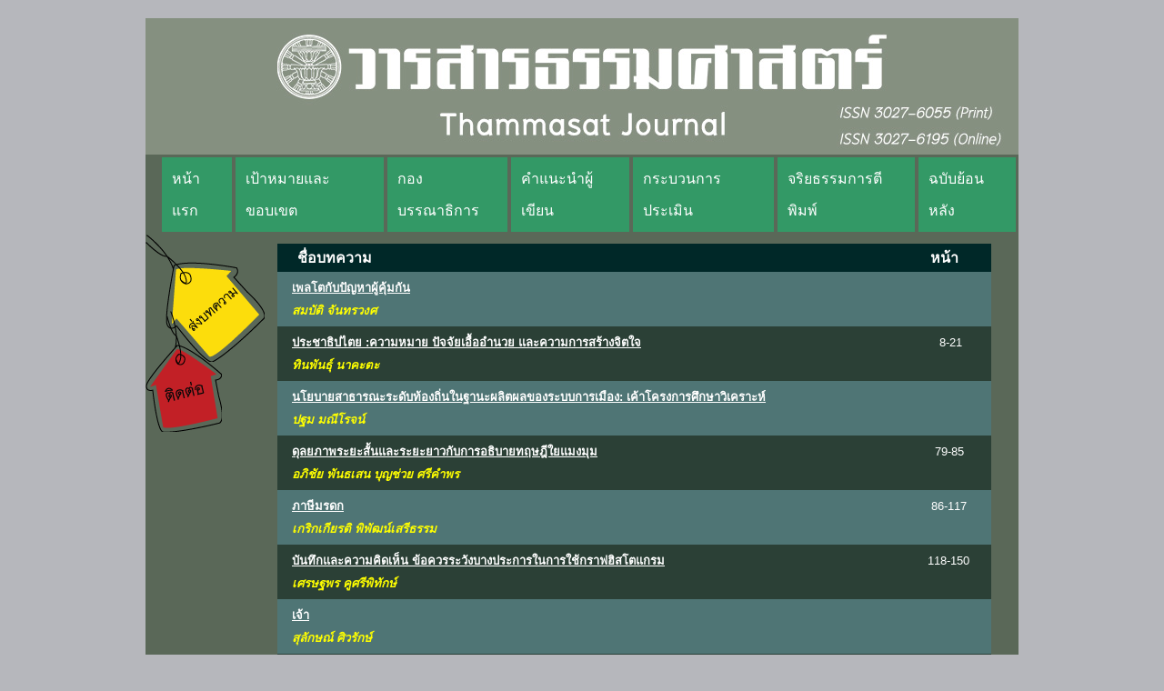

--- FILE ---
content_type: text/html; charset=utf-8
request_url: http://tujournals.tu.ac.th/thammasatjournal/detail.aspx?BookID=10
body_size: 64112
content:


<!DOCTYPE html>

<html xmlns="http://www.w3.org/1999/xhtml">
<head>
    <script type="text/javascript" src="jquery-1.7.2.js"></script>
    <link href="tujo.css" rel="stylesheet" type="text/css" /><link href="menu/style.css" rel="stylesheet" type="text/css" /><link rel="stylesheet" href="swc.css" /><title>
	วารสารธรรมศาสตร์
</title>
<meta name="description" content="เกี่ยวกับวารสารธรรมศาสตร์, thammasat journal, ปีที่, เล่มที่, ฉบับที่" /></head>
<body>
    <form method="post" action="./detail.aspx?BookID=10" id="form1">
<div class="aspNetHidden">
<input type="hidden" name="__EVENTTARGET" id="__EVENTTARGET" value="" />
<input type="hidden" name="__EVENTARGUMENT" id="__EVENTARGUMENT" value="" />
<input type="hidden" name="__VIEWSTATE" id="__VIEWSTATE" value="8laG42PYVxCvIAa5Ga1QiUr+X3qMB6HxOvadIPp+SwUNagdmBGCjc3P7P0s284bsCOZl7rrAvEGiJoooYUHBhBF9tPx/mlKH3aZw273X8Ey2q9oVBqhPkt9cnLq7bjQ2gWWeLuLi687A48RlkpzLtFfLtoYjUKeA/d+i+dJh7n73ehtVxUq9YpNFOlyaGa16QLr5vZ12hOX/+6ZU3ckBwWdPB+7a/B+Atff2U7KMpSBxk35QrmAI9UC5GmliJLTMmup4GgjiWhZjGzr7x4uKFD85tLQ/x5fbUZVWdx1/FDzaW8sojTw9reB2ZbtAJA/ziKwRuIpGR/Bm/yTjW/Efi9GBC+q8WaTmToFL8GdE5ngjFEFSDWKt/QG14tXw00e3AbXFR/2kgHR17UQrqxKE4utPQj431ovOOeeMDgF8gV6crNY2+76AP6N4Niw/AttN2RqSDRdVBiOpebv2QkHIiTaij1DBdErRwH9Ip/yqECWPCFTNVh2kdcY/x9ohBRN0Fp9kqXcbaoBmRLNCgpYgDbEpVokMjEi222x5WVpmJRkzaIJ/2ghMYO0PDN0fGV37QNiRP53YdEpND6EcauxMyIDxl3fGD0IYX5iuHd8j+hehCd48tBeS4TcZ5BP+vYTzhDLeEkudYqWJqrN+t+/7pvrzzQtlnqJc5LEu335i+nMd/TXIcR/x6eT+o8IENw10DIZ7G9hjxvVcUqztvbe4BX4EM+hfCfl45nLUB67NRdI+n1+ZDtsK9dpss6iGFQn3rZmwTTfIaruAACRfKoKAv5Xs56D7ELIS3oUY6MA7cpiP19JCVKyZ1Ny22IaAjaaM3ow9Ka03dDbByO1sd3kozpMpuXzKdddWax0Ff/[base64]/Ez1hJRtbHaQkmqKyXOz6i0QgCqgtoPZpLVRF7xLiJY7N95hIUtcBFr18vkMbeCTD89WPHnQOAxLLrmvKsUgZ/sb1nKWvftTka6g04G/n0FWofHzM9rWAIHMmmOW42U9p9sixzBAQHE5ZJZY3G3YI3ukUJfNaMB77ArNZOtZxH7tuR8nkjTNFBvomeLUxHZbLk0dVZ+t1pYSa+RuK9s477wYTKL8Kd6SXQ0u/[base64]/8I7gE09WRcy+mxTPMMZp3V78ebPHC+D0l5Z+h5YN03ZOdmP6hpxWSObfLA2/gRUIKx241JuX46Ze/epgr/afY5dD0oZmx2JtMyqGVhC8ayJJT+ElY2OBcXz8mpWq9sSNA0RV8wxXjohHm+oRcG+1gGfiuMZFPvHuP/PLDmvtvq7R9Nk5eAqP9JKj/SeRsIQnCvBPas6Y0i++aB9jSKEfCh5LGEOZKu6BMuuXtDUf7LV4oqw3Fw20Ixk/mSx8skbP1MsqVl9Ri1tnqAhzDcsZT8Eb4pD6AjqSRFTQ6la5CiS9W8LpaSlByOdZ7tYfb14hp6BreIr8LzraJsVhi4WiKD/uisytk783OlbP2jLYEeDfqnmJaCjJtQkZpwMEb9AK08MFNuDmQOE/dXPrDuV/KDbdHS2qQMwuEaUHXoVfefJQ5UFHF4f/D4UCTOUAC6dxy24/iyzw0o5THpe0VcKKH+rQnp0esLnBLfGVyLqBDFunx7AhcjGC95bugdt1zf+fpEsOkL/OZouLiTnu/mSIv67ZhgtKfp0LmqOx2mn1ROV7S0O+vY/aepUjy5qxL49h30eLEIXoO7IcUSw/ToHMoPXxXmFP/[base64]/8TV6Gzb+6fmvOwkbePQOgDYW+/zjeyCC55geCyShLS3Jt5BmaXtX6IjWtN23zAWbF20Fh6EqLhPB/7gAZ3o8Fv5MZi6OZ9TF1c7977qx0bLzO1gxN27esMjP8BqjwkS1DLR3ujso35AF6eV+ISfTdvdrCqzvpZaifnoZ0r8Kzx+kXSgCyeu33hCSUw/f+y18Fw0TcVxyTkRiuAarGM4V/SyUwYZoM1lABEJdDupGIs5etH6Akjqf91eElH2Ld7t4WWq4h+PQ8ZkWnOAOkvPunM5ymnFV+FCJhwxpdxh8+7EeHDYvDxR7ONj/PHgeLf21STh7Wu5aFD5eRQI4Ty1wJ0AdN8NfEFLDP4FqdiacPgUo9XKu7ZCmHjppmwxkWfejNlbdUWEq4V1LkSzBeYB3JiyHFLUNOMzSn11ICAn6/NsbzTyz2ADJQ4JoxoniocWg7rAEMLy7kVS3ZFqgSfc+/m4g9/[base64]/+FQPWX9ONqDgJF5dqOXOg8uYqiPNqIJxweNp3jtjNYeWy1/[base64]/h6M+8wluBKdlF8FRtvaHm0LCBKhMCbdGTZJ9qBgLWI/amJYW/BPTPwswOEV9TDmYfDJJu26w75TbLMp0sGy92t+6dbHQzivsVlUES3qWYyg1dwcMt0SzQNtYocI7lxJoXaRH7VvzcnRK4hcNqhMcCkHZ6K/GLKffqYGt3rsJErQ0QutgtFwYarpNLULRFPX4PLKCQdjWkOrPALwyohflldYsTvA9wnZkQXBV3XGNFZxf55Onkyzovo+fcbGzUblOjfVYpKT6OAMo19py5poDSLLuw8vljxZK3eaxgY/mr6hecsSBPlR4BXnS8O+gexpe4mFRQwmo/h3LSBTVHgTlTJp2skp1CoP38WIFvYQcoMKnO2yYra454sWjtzzqs2nNMW9ugQSQhLeCnjD35Yz4PzDNSQa5grWSD9DOYvxGD5GZ219hRbGzto7E28Nl3SOA0/zk+1BIOnJfO+x1gXA3NwGj3VHNzW9DI7fwuTTLPeh4H9lyddQdVxOzLd419aV2amHWZ6c5BxZjNk/9wZrLEzDM3bFo6IbuXbQRqQFcCDIKD0nWaT9zFRyWRyAMDVAmscDqGoNvwGfS2jf7czX70LVSgKwoU6PacP+ou5P7MLd9ybu2LOdrS4TMn+lohc5WDzom/SyPXu96E4tMDEBQPizCGjnkdM+fB2IVzLDOI/Y7l+oQCCPfRhQiCZunlJ/iyWWUkj15pCQVUxQxGshTPAcS4tGjS6P4MA5kAYWVWQWFBG+m15pyEvMBVuYtv52LU4WS7fTBm1vyt2lf47JRnidu4VP3sdetaamX+Vn+eLKGonaKesJmTyKoNBdIiKmtTAX7RJMnA89wl5D+INreBsDoC0bzgwNyvodCkrMViDLcejI7a9HLbDija/UCm/ImK2FmOw3IK0FlbX+jjC5nNFj0yamxFiEZzC52Ya0HzEHCnx93p9mkSUdmr4gtsO3cQ9QkRvAgn+FOJPvFU2/pZO6GEQo9ohjaiB76b1V7cW+Mg/EMLt9Wp5FBxjx9Je/[base64]/8PWSI3zQe+eb6vbGKkNKxwlLRhxJvLtfBoHif3wEpKdipOm62peYAITzzd6UxPuvgKcsPrKLsknhu2wRq1szQA0hCC0+mvEZI3Er3rh8LCq8pyHbO0J//mIL0hdNmgsP4hSD9pGljzErFo3OmmEWqnnkBJogR8BMDEyyQKfDj3em1aG9E1ZCYrrmmq9Jhcs1/6Ds+H+vz3pR2CWG4FQx0PVPTsMAkZEapJkqFP4wlgARu31Wkb1Ddcq5uIQ3IRcNEAuWqr9Abg1GxkXh85RhWNG7iMpHsZbQ/kK8Mj7wGSWLOO5LTTs4+Lh+bNL4Fd4ArNeJ+AsZHf/3P16JKBXpvacSgm6iztSycansZXnS7XYvjI1BdVjfMaZ/r4QORBWoWkD01//[base64]/++h/PO0CMuyEP1zm5H6qt8rI0zu9r1VFyXSHBJ8G9oiu3N5TvV4PkWnhIXyAXyAeRFf/9iZ49qMjyq58k3mZLcxrHLa+zJvXuJchiK/yn6mLua5WCfSmXx3hyLKF7aRI/g7hZ0bzxOlj2u+dP7VILTkxS9noIU5mV0wjGuB/1R7OnIBlHPCzk0bE4u2ia2b0/lKBqWhHSGwuCpRBmnEOeJPm3Pfug8+DE8jKfEwea6IUqNNFiXAbFehnKTSrqgZ99ONlh31Z+ZYmOLFufN66z5mOkuqFjHglzauGYSCG72hTSasmpOmTjmD45VXmQfPWDGjN6SQiIcO2CfIRg1HjUThPy6zYu93jm3BdnumptS/QVHoTiWxXrQI1e2g21Z5raUMktoHG06rXJKFjSYGk3DgPunRnrFinbyn00OxOO4pYUy6wY/8fed48RWzmvTAj6IgT0VzlQYlVahFFSUPq17+UUVDu8LihNA37BsFf99uITa455Wm5WDzXGWraq+62H5UpZil9lMFNwjh/5h5giC8SAAjQ1flSk8DZnyzR+Q4D96T/7U2v3UMt/1nFfDudBEUqmmsqB/S5sGGwysk8Dyn7J7nI0af2whEAOZVT9KePCs1IXqbP2tK8inunb4nzIjzEXTfCeSbwzsrJYjPVMnKDVEEIBeW2sG16wn1IqW7iLnzlHgRXlHJnzODITMYj59qReoKOY2pd33x3q6wBUk2/1SK7yGtAWu3KhUnf0FXx5pLCWu4LNBPYHa/eplREzwoGpxU9Gf+gEd/PgIyiCnciDSUvicBH/guhNW+EYpyAAEEW5QcZsQjxcsa7hjEXYfAdnN8NMDd6EdlkmgDqfO40gotKcuTWo7tqwI8vSHJTv2uWMrJb0SLW3qzWp65Yviuz/MFoy0zp3r1DHIg81AZ3+PAhE+yfEzffPSqXRIbjtkCCZTajSRT8khTxaHNYKVG5HcJvBM8IhxnyZOUB4aqBKEmEsVzJ4Xh3DlgM1W/NAGtWvdYlO7DP8g6DIXXW1MczcavEhp3kzTEPOlRS/BGe7WREKYqphL1uR1CbL7yuq+hBqQMEo+QlTlkRtP2LgeYuJ4oOTF+BoObnik7lwa6ICmY0yjQw28vbgKE4gwLJrNgMwdgYUsFS3Sm6ZYBWbhgGX6j/qobGpP3I/rS7+qzYCs0q8LzZ2SQRewuxRnDJyZWv7rYzGFoKCdRGfIMTShhEWnJax687+IJ/Uwa3eTXrjnUhxXOlaK7PKJBVIATAUwoDfTGRlQX+7Au5fxAKo7TLCASmqDDkcsN7TY/R+UIYAkpftwQ0Pfrkbjs0PIqC0ZyQMBBk+W3iB0t5PLyer6zl9nV0hgyvKWOjhleI4oJPUeryWHl/tw+fott0R95JoVLyzPv1AAUNV2tn+CpQ5tuPJ7N/3S+Rbj4/NSZ0zpnGCSIPZ+eE8RvJau1oRTaPh5/T5a6L0vwfjEEhNuMG53LjzekyBVKFjkUIKe7o2J4Jdx/tLFKzY1s/EpdsI4yVzWEXhSwg9S95J0zSvCWsQYkXPGaQ5j+4rqINIhkKlKemQzpmqPwz4WL0IBJYrjRI2EElpz3+pkV//lLMPJkDVdUOx/N3REO5fBXOFJb0lksdWT/CJ2fZzu0/xpEs2NDQFQimHVWYwGBPu4UKTjDP79iyfhKrpeyA1XFpTyXb97/M2fX/FtEz/a3PW/4EewOx9o7Ok8qNNNulwudY4N0sNvHbELgeX0LuZMrODvDnkE4OcmxwueQ4T/+C97AtyTXH+qarmRnmvZOEmBqosRT+/BqeeFqr3/DzgETm25NQM7vym21YJFnTMVtJy1NeSt636h6Em8IO2EqUg2W4QcRbX5B1W3dSZ1o9AUpSmu7TyFD7uMh9mNkyvAHdUxOPouQ9Plxj1+i3Ik2g5ZyJLyjUQoYtzKkRBHcyQ3aY6QT+jkZHy+MNX0xtnYzEPzBj1/X3yzerB+DM43cB8NkeZUkRAbfpna/fYAui1KJwjlRO2ymwoJKVNvl/wD91gjLfMdEzgySEXSlbwLv/+275bhRMG3DRbgMXjTENuq4sCN8ONxy6tjEx5701KvmR7HK1X0+9pYpWP2OVe+TiQDoKhdyiubSpVzleDwTffXV7KTxQZIyFiHFSBY3m+T69DciC5E2Rj0MTF7+gKAn/NEIfnvJZaE6e6myfk7hTzOr0atDDty3Zsnmvr+pFBmAtEq8Hga3Kmw443ldjuxkYytWlKLhI/HnmMoYDiinbSeyFxnL/6lcx6XW34GxwpFBVazRazo1aB0Iq6LKixWfIZiz3Rka1ezUWVJa2Sgee4la1sD0n8YBKMhMag/g86yLjvpRmwIkEHdlkweHegEMrHXiAh7+t5kK5VgLEcOGUoFwyyG2pjgytLF2yzF1QdZG76+kB/qBb0p4MMi8UKQf2dJV4LixeBIXuB3qvVv9SSiCrGFuR58SjmFjiVbkJj8fU8RSPl+boDT3uWkmo27cwEKIXXR9Nyx8t6jcIQMt4UROXd+dYFxjh7w0ucEdvY6TPc0jdmIMDa9/7yA2hnBzrk4CU19RCltjiQ1w65uXwV0BrZvQoPJUae7ldTSeVQQQ0Igp8qgj/Ji1xFQGpUnjf5OgZ91JrgnCzriYFEgT6Om6Zi519g7yUrnsH/c2iXhXL++J0BR6gJY2HtQQX/8yEVLZnrJgfCdefrG8iDZQ4VYRiB/2pKtOCS/hX4LSyYjd/[base64]/T7zBYp4mzvDBv8nUVEqlxlP9HplUI8m6Nq/OCyxCMsDt8jWiQWr8j2xFszHA1eUm2uKi5eLaSrwW3QIZ8y/ya/pp8NxzVbQT67aUYVWKEYKUQGKYlUdTPEfbqM1g6VV+2SWS3FEbxueqzYAsyKVv8HEHCk0eC7CV/Z/IlIMH+hlLvkw8ZzVIc+RAK9jqfL3zWNh6V2Gm10tJfvUj3k/2xxpd7sIhB6KL+qbvgpa9Fb/orF8t3k8rtMBkFBA18PxPQtncgqRJdedbBCP2j1PBurbD53MnjR+LpeQ8RNw1RGQ67TsZsh+GddI7nmtv05b9iTDy7Aa6K2vZILl9Po0BdfkneVuTszZ7U0trHu55Z6TmZthWXibAcZal+sN2YqbeDlfx9i1tpRENYK7sfZNXRhVTXZ0IR/Ll6gQlVIVT8zLTQvTGxtCaaHgxnXspEbRP4oVthG4QVRcgO4X68Nk+UQs8yUw1o6tOpRITpoQMMB2eRdNL4AoyII3Kw/rZbmdLJTgzcVsGpe1g2ygGuopL4WFYiLqgSUeqHGpE065vOw7bor/48UJcAElsDhbO5fq2Uy7sVX/OMooYdAuxDCJCZe5R8C+Hoq+1YnRXWed34+++N1hEhedih6Wkk8hyP4rfTANvwV0CFKVv8BcoffvU8YDfX653N8Eu1wbdVVJE9CgeFJzTK8I77J7X3JrE/GxmXO9MNN6L2jomftpa411OCOOfnWR6oXwHebKKFnOcpUtD2TxpX9gtnLX+xPGC33FKGZuOa1k4XxZx/+GCWLiMnVl1ye2UbDExchAmoABho5vMjRq2A23FS8vI6udw7hCKegeNdvyl4YtZ/Xk+5jBwq3j6TwM0QR9HF78Z4TwzaauuWXiioAA2bnbegOus8oAh4cBOAQbyHZOa4f6H6ZFlmJZe0/CmvEfwt7gU0X70Y/BpQZSJELPcntZ6SsDFlqyTHqQYQVE0UJpO1AH48Q6gylI4UScgg6XNh6NdsQ57MkQpzewWaZy16CQF+Gn4i1dRjb8XWuOTka4+Yd8X/183ZzDo8ZrfjruTWdpnYH9B6aeNqkFC7Jehkmgn5Sw5U0zOO7moAHVySbcjmNhAuVIB2IdK877aE9KaAj03BAyuKT/fNTCM9Yi7g92/dVLp0XnHQ0B8M7Tn+ws4d7UgDTs758bKJKAJGy/iEVNG5N/P9jsMGa/Yk5RyLVttn18vJ1UJlQtENVOdCLJxUsW4q9V0T6jx2fciybbTD7qJij7vHtOfuBmN70JBmZFQ/5dMrSkg1EG8O4dgo0GfDCUTNqzg5/7WhEV8gMmggBQylBNrZzAG8y4JpSG03dxAgdNQC8Gh829O+92XmGixuN9E0TTU/grwkXpNMDcNT4/kAhKAR4IRDOr14ZMe/tUA4hd7CZgRpOrNlTvY0VwI1H+bF2z+BBbQAMWQg/saqZIpSB6U7D7TgZW8/HHYcUpQMIfOpr4p5vS8u2MwzRumgj6Lt2CjWdPF77dGqBFsqkzjGJnJT9CdsxzvRf9t4gjZDceSE0wIrJhC757pHSNUW++RySmbS1clIWtwSVHsZP9Bz/KCuUf4t30OtDlTR5P530MmmijlCIWsqEiBMpAROFHPKLkz0rssTiwP3/kxPQL3UXU0lM0Fo3VoFyfwaTmyddcBbwnJDuBx8iS1vHM6ua3J1s0YyA5HmVxiA3up/vnacUcfMokwV8A6Ffr3YgJ4VpiK5wclALyXRsM+1HznGyiJy6IgZIMz2uG6cPbUQ8gX2KghRUf8n+l7D/VbwBlSOzaoSDHb/Hi0pPPPwq2unyDDb7FPvyCatG/oGjejJ05Q1r8Cy7Sow/7x5D4bUFIS0ekZ/euYsLuq2Mg/vw4KoDr30phkqyEBvHK1QsbQr1GNpkqlr7zt8fCXQ3uoCGlYKWH+tPEDLTUNP5uX2sRByiuaC9E9RSnvx0wM7Y9pVmAeoon52r+ahqP0tGZ+BXQS+VMC3T/5rjdfHavveioVll21IlyYPTZt+e3OseOQ2XpE9nVgiwRmF4utPm3IYTK+qD1YwcUisEwkfcGTLrI1tf2BLEm0GZQCV5XDPlH02wbrGLuLY7YtWJtsvOJn+Xe2PD1YnvriCEue7UASODxsyImcS8DrfHAPHqlS/63gXjv+amnfhgo993yB5PG/P9onqc7hSqiGu1fPGRF2n2VeS8yuCI/BuqlrVaCqrJUjjGEALg1KX255HeFUfUd6YMHKb297Dwo3zP3V7rpgqp4bJLaDFgmzeIkJcO/SnelcorEt/JyD+PVQcPMVvccTnjyvl882a6mYO4bJ9lyujL1gnhwc7oRoQB4aD6b9ULBsnMTYdGxetG4dt8GEwaUrr7lN8Y2ydFnPIjwhnxZTXaeuGmaHINxmv4/iEv5eHw9rqaXnerzgwwkdmotmGI0rAZS4R/YKy6nMo/3mq0C3Htslk5JBNke1ogExrjX7sLdpssbCLuXQ2kt9/[base64]/7LVGl7DPmZvxQXDNgb94u1+dy6XSdntkkh4uVqlMidt/SDvmaPebzNRO+9F8RQBy60ugWkumd4l+Y9SvCa4U/wYsqwUiowveVKms9cdOmCzrlPXaKVOPkwTLvBHID2Wr23kTOkmOqxY2s5O4jViN3yHT8y4eAR0a/rWp/SvKeUVApcyb/Kn/Hzu/Sq+L29zdWdwwlqQSgVwXFsGOYdX1CFHOUqnuDPr1e6z0ephB8OcttJjjKoaWBlf9Opr1ySVPujOR5UiqMfNkO5Xs7F0t2O5+PWBVQdVMgveEYS6/nQd5fP5wx9p/43j/Af1RwSZIgoFi5JO+sO0hrZyOlQ7Qg+d2u0enWwTKy2Zn9iT90znM0oQ7h0Vi75Flev0awWn01i0kJPiNX6pQ+aYn9pCCtisaLRX8lAgo4J8ram+JGswU/eTnJsGuKY9keYWHfRCbIgcH17oTSY1Rjxd+sRK9n4YEbniifs7Iss32LDfAK0Q52fSdno4b/WUlvdDrCcoX6k9E8Cnuy5vEumeqt83/trjYfh5hg8MmuqVKCQUPc1VTIx6qzAC8NyljFuiy8aJXno4vfrSOA1lS2pFjrk2YlUGc+Kmmw7nnhdDlJ/A6Arnsk6tw0tfWQXJQFTVd1/EXG3RXx5OnCVSwYzqX98K2e0K1eOMFylo1AudHuyG+qM/KRPwuvFDiY7QwzRlKpHC6LBrKRVLoNNqd4icT39soqML824N7uEMthJnjWdeMbaoLokmYpMpq6YhE0y2f+E9rMt9U5bAJFBwC25EbHeiCd5SmYf4Hfr9ySHdnQxnodtP6w+R9q/tRhiyG2n7L+o9T/utJm0E5PWp3Bw5If1/XA10uKJXU9Jxj8oi11BQlvWvr/jPPxKf6/T/Oa0BacDsXB2H0rZlGkSzTj7BWyPhsP5ilDO9ywMvbqzHYKJOyHcXHapQOmVx8ZMlYisWTrlf1eScdkNRuvqnUmXQJkaHXRsfhpQHLljUjRYjsfELBQSnvhnbaQUZWa0lFZL6BtfHw7hO58JqS8LIcoOi8twUp5j6ZG4RC9mAnVW+KcFHDbK+VFif/WeKQjaWcFO7h82SPek7bH14DPtRsEQ5Q7QXD0gcJU95ttMLtvbRUElIc7Lh0W4IZhKVf0qfXg0FiCbWnu+eVLnqZQj0qxM82nT0GNPdMyF2AKSCqdLA9xc/juzxWsV4KMxPEaOy4ZBHisuYKHzUB43CnhoDltRZNrVLF/gAGvI/QPyzLoXDuzL3yrV9WaBi8JZXV0IwIoWnCHCVjqSeGAbMwuGqhDxxp8W3B8SSPxt++Own7KwA/9viGuhZCWOukNm3rhH/ohNcjdj5BXjiQP7vqagTdbZ/OS3Zvgpk2iU+U41i+CyLw46Twjwm6VIU37l0KAwnfOCw62HCNnDeBZs8vocwZ/0sUosB38GTdmaKb029mVR6/x68SDmEKFtlbggE012R5O8JR+Eq2sqdzCYZss2kEmhzam9jB6KiHzNKhCRBDbTFpAl3ICfkSNc+SEPr3DdrG9rfFFvMjPS2S55iUlfLQSNQtIlzg2Nm/Pi1ZJIQO/3lOZTDBP3yEIKMTqKCVSxNtLYFR3z3BtNq/jXvDVllmPVHHtkCLNNtOBSgnu4lufrgUQKrnKzxAW/TQOByetcbLAisT8K40XqTmIKehlmef9xnLLVU47xfmIg6Gy9hYo0J7DeHJsRaAsNfINqmkRUbgbVSXBJAqNx5kinAJJtX0uLrG0Z6a4H3lYVk6dn0Kt+FQuPqzUJwdwk5/6yVOs2hNo5lWk30atAe0LyBfEy9K4L0B5TZ87bbZwtl1kVXb1tdDOcQN6vaoE1T2u44J+DaHBHgqGjvDTzhl7p+p5f0u09KoTTqpBUlSKzqeVw0dVHSTFSdYovpGV4rqKxSmy6tFx8K/i5Qzg6FDZGiKM0OGL6u6Gm0RzwwpwLl9vu+dIRaNWqJUE8QgTcUv8MuZgMs+iO6I0QFP56nqTeXemwaiRptu+x+Oo/w604aVVnodSUntGLgNJ6OyC0iQa4wz3Nz0VZkV4qKPJhWNLl8Cwuw0+nuLswqmgNcMA6166K/HWCjGV/SANGO53EaPbw2iMgQmyFn19HAwtH02Utp0gXPnTtsPQj8SGaZrl6VYmn4DoRdPzRsGTeG9vTarEcskBibjqZPrAkC8Pl30AqO+CJdXSUaQnInFIaLTE4seKS1JnhLV41Qg/2EcSMgL3gNBZWQhgIYrI8DY+LgrJ4rC2tVgTxUoI7tRB34zFseb6F75Fl/ZkyIoh0l4lHOKKPhBEFYStldb5NWD8GOlohgCh3XQEzM6BXy2KJTkOaC/AxXD9URjw+AlYQxplb6ZyEhNxXcKga4m7c+K2H7WRkKhr+D7e0SF3q7M+lCC4Btc7dipOEk1J9g4XK1sCN8lg5Rqzea60Gvby6E/R62MiLt11fyC9SIEdEMcroO2Z2Q+meV3+RStv9OcKARGeOIyL2Bws7rNoKkywC5j9la8MOFWr41OB/XMWqpVMwd4h7U+M/fmuFSMdApVq6gFsnspOo/HHYZwnTshIRqM2HoY8wWjBZ0EekuafCPQSO76OUbepvvvdgRzbBNiH7XcoS9QFqJLBt8x2On4e5rUV8hs1mLGqfJZfav49ikDpH3AZ23XC8uxnL2dgJ7L+a40VZSn+fD7JU+7NGtCraWGVklH0FzSLrDF6QMJ6BgaQnH/wNIEqmcFn4GIfdbuPOcYdeh0F5rXH8zaxRuuWQW97aeudG+H3R9/K5dh4/lmsZQgbYZcntTDiESzFCUiagb/iriq5a4RMP3rvW39/VS9e9KHctLRn7GGbmo8CreO8DUy77h2xAGnYjUr9QQa//E5M23VD7BamOTh6S/cxMvZk5PtSSar2gxSe3sKAvVo6XBgx8XnKdy9KzuWfRPMvjKq4mibgDCREdt2bSl2IxHLTy7N5vv121HkL17havVaUCT64VXC1VvxiIDl+Qkb8A3gVknOYjJ8TNEr5UMnTGGiJ1xNiP6sLOj2xhQCC1qfOVRX/Ti8UGcWACmpU0xvyoknYw3IG4ZjQtolQDLJyFxccZiiq0zd3UoU2RRAiAkGvG/5UPrVYkZ+knob3DmuutJzk4R/znSb7Z9KgLB1JWlMCDimd7k6kNcg/F27O/[base64]/[base64]/J0SpoYPLNCOTXUOL2Gmgg6/wdCb7dB0cusEFTsQ00m6z8+MBQOA/66NLX85obh9owqnnm7tF1xf7fN/nXDugiUwpfLzTEcTAQIaPhU+KC/2BoNf+B1IeqpWbZ4ztHObXbUoOWw0wbGmcFr8xhp/koCgC4Ea29ZNdCy9361+Tobv7M+5kAxOsCnA3emlhd7BoZuzoZ7aQn502+yyMBnaaFbGM/rM3glHq0JXpiPmjmHIJbxeLYFSYkqB1eGR8toSNM4H+NbIflyJg5s6aDe+gsI9JJ8nzWcEf22brzt3y2/J9Uha7yVdns4cjkdI3LQEmJia9JO1ly9/MRX7LlCrmM9aefGE44yP1fO/4Zlb0U2isbI6YOwStKhyrp4SxMM+k1Y10KkeA1CvxBze0HFevqa0lNo6ky4uvxfrWrO8bL0Vbcmqww9lXl6KeOwB10CVk73jbOKiLdcisv5UfTUJH7lZT5M1vQKF6eJA/VlHfMeaITTZzUTn0JYaW05gFhBUtqCNOxswYh25MoDKsbOX+ETOA0Df7vIBN3usPVd04Ei/QRxEgMlqDJhNCH6VMXni/VqAGuyAc/vcbxvHvKdDeh6N5B1z9T76DDpoXmhqG3+NgxtEmC45cMSmAAlQ6vNaDkx+9kEngYUJoxBbceMh8qElKtqWysqm+Q7IxrJE+CGCDVA13/4bc+Qf0BrC5fXfcIuvmdnG2Cr0XBEx0zOEdH1ciCMO6f8/aeHBwmspuzGk6D5xIcskkr8S0ev/aebJTu9OW24cEDP/3IM8ECIW3CpAxBLRpNWtcW0/BMTQtGsNGJVhYNh5fdrkvWHYNvDK97U3fQNQsAoFbfJLsBZhmzBBnmko6CUDXikxiboCWxOth4OuemWUZ3INkP4+IugkBQTXoBpirs0vp+UpY2ONLUxvkIpDKtBpk+XQ03lbEk8LktY2d1OLqwkOIs7l1YcsCCDAg7/8FWcvL5vSKX75k0kYbJpYSg1MV3JDg2LP2VHF8CE3IJ51ZbxHbV1XnkgepC5HjbBr5y5ypbkD10d18qUaODzdHP93OgTlha/pp0UwyMmrCzN40kAd5mJ7MTZ8bBFnJU1ZrACGR7K55UVh2PbvUcMagB622Kl04NzEGakNmVjW3csJpoL93rFX7hF+YwmaZ2IT4xRK/Qj9w5xFU7EHTTQFtxGkBqTZR4qk97J0muH7IqhJeP+ItHTemeb8nwe7uLfvkWuq+FVg7WYwDCKTMf+ZhZwLQriVg+e12dJ/[base64]/4RECXlHt/w8u3n0JWRGjMy2tZaPXQ2UTOBDvo4Ufc9YkofFYHn6LoT4R5L0QkN3M8dvEtsULgMs0IXPAdBPIVyQsucmaNevlamCbolBdlAsBPh8Jj7IzvsrBsJfEHhOYKU6+bPmsKvB47b4Jay6SIIfM2Ms9s4gmzL17fLYtMAUNNA1GUTBlIj/0WSijPCxObF/gL5S8eZNioiBNCXZqj5VZU2wAWSEi/1pNsGc2nQxN/+ck4fQNhIqJf9xmSvYrMDj/CNYN4dfYEho8tbTEPGTVcalMsJksjgToggxdbBxG+OasSI2FVl0Q8X0J2xEFYJNr/EUT8B4dDEuoQXZ9DLpNR+lK/ly1nn56dT2JSReI4r8BPneJ7s2HqI7PlXokXLWzuCluNfPwSpgX8DYr07cX9mMkICTImB7zorvacPOQYDODDPKMuYA/niRurAZ5D/A8FHO6Eb4ACwvE/u7BfAnKnsrbGMerBYtc29+4TjH0ndrnjTAxk0+ICohhjw23i/VzIJ3i7Av6yt3LSYEEaL3nFtVUTRIkWHTCwXE6F+O2YLzC931LM/LAeQPPqwD14+qdBZmWwqie09KJqxAL8dXE1w1ierUy9LtotPi9PDc8CeQ1gJGVCceo2j3EoyftMmyE4UF0L+CsJSs0VtIEC+vBqB4aONZYL+zullHJ4TAXH8HlTygRWl8xe3oeTIGQF3h5BMXFrG+IFlpmDsMbcvHRifBYr6a/PYJcSZD1/[base64]/ySe++uiBCVNMbth0wSw587Dw3mCHvyEJiWXxQnPbd2sVHWZtN/CYWTGF7toCEaVflvADwsc3/VruIwtGtAXSC54nmV1YOnLFWxJc1WlknTdfikANfkJZCZXwsW5xNBegLoTclfz1ZN8dDFBC2SLi/Z+UltFaYkf3cCMvb39oOmae/OHKYsnoDZVesZDhPzy8I1fR/Vkwp8Ia+qmuiuw2P9vF3KlcOYnht2nnwIN84mym8t1XklD/51G6ZcbFO9Ra0gEHS+cgy7WZZ7HttkuU1mvGWijITxebY5qsWaG/uaco3RrIkyEV+nIp7VX0KSw92uHdVImbf09eI/Ng/f8f23pGA4fGzQLOfXmgmtXkz+HRmQBJSn7bUiVWxk1+bClCjY6cZ49+zwKoDz/HgenLVYPulOogW3KUOpu8fq1aTQkn7NaO8/pAW/qHKYJILEW0jT5hBXjPaSAC2sVtI6Z6k2AdC0HNM+uz/bIiRFspaT3M4tZLNYtJRwJ3QQ3yjSxRcQLmILorhP6e1E9modevFfXVbWaSdRndpnickz/4jt3XShp+nDecNtwvBOfkSIt59/alcRmrdThwiWehdW9uHl5vyb077iOdeVtVfienvFXEyGK6T/blxlkPHkEVJdrFyOsalV7Awcg+4Iaq+YWQk7ewbIm0kVbbKvpThJDczUdifhYEJ4winWqlWlkWHO6x1FvAopycU7v+flwuBtN7SXYr2sp4LM3Kteovrt9POdoKLTP9D7Vk9vg/Nzb+/Vd1ylNAStBX3NBpqYUSoXvEEN3+o8JvcgN3MF8X6hhKItFdnvmeba4mp1b/BbWbeergrUfxYWmbt62/frKXqkLmNdczwLyRXT7kOgz8O3dOONybQ9+89km5+J5JdAshg6l/[base64]/z4vgjC2dme1pYoaAcO93Kcssjiu9iiQAKJ3EnBmD8ORDeIACFzkcMTxz0dWeO6+1hXAwPJjGpt2EuP10BzVFRJwVfb2p7SRG5vtnWu++02I1nPoI/d8ASAlW2DmYJVyAdvRZz2mbS+sQV/daeZtLb6iQbHF863wUIYxzexN2ODu2ALcL2Smdxdh25NHw6jxP7rFuTORH1pUHv/XqWef/NOa+DsNk1TKtlD5Z+Jlvan7vheXFiWp9D2/9fQSBl7GckrbSACRPBcvVGWJsq83X7lg4sdVyurN7bABOPWvIlPmIHVtG+ieYzZ4+1/v4zEL5dQbTWpz/[base64]/2xbqEpOMmmhkjj+Ei/wf2VFmcb07TO0slysR1vfwM/UvASXYu5iszkTjOKiBHY493CKlyOV3J4Zfq4f9Fg/Oq91CPXQUTAycwyDs/N3OQQiHcgddAn9gn2bKjrFThw8X6mZb4AUns+FBGPw5VJZU00j/hiO6iXrl/F4rdAIjKmMZqJoSZRx8tqsvzIt9fhoamA2llb27JlbqpOsQ8mkCyoXnFQqS56dThAjJ+ZiJ445PHamwyhsNO9buifRsXqRZI+2jSHgAytxqTiF8eqe8zKkWnnKCsoYNVZfdkC/IQRcSDemdXA5JQNxDkJU4Jf3laPl4n0dDO6iTDTgR4RNVdacGrlh58D4Yuy2QrmZG3L4Tp9w4PceFXZvZ7UUK5ODpfYpKZROBtomCibQLR8ugAfEzjnJsbVCIT0hX66erwAb8TIAIgcDqttzlK3DzDdsQyPEYAJNC6/Iq0T3gJU21WcmuRVvXI2l0ukKd7r2hXWw91bQXUTldorbTy8tZnW+wwGCSMKfYd+gM0RQdR///3Ded2YaGtHUoeJtuYGhYRGcC4CUOxkcuEosheLQZ8pL8vKTA0WHa4w5scD1jtB5t4ZSHwyl8AdeNp/IMk+g4QZlN/+yq3XRoFXpQA7GeAR9xgWuM6CIA3XSr8y2z1O8OC4CfXswPpwkd/JxjEH1PP1SR/D8AtfjKwoYxjG/LNAuj8EqcP1nehbl48JLjToFi9oZkwvllAR4fQ5w/2aIRiAzdonksGspL/665x7JyZzsOI7Urq4M74WG577hK7ICBirV8aGw1j+trLT17BhMwipdKJHZeHRu1T3Oh4/GXq3AVL+61ZHWDMfYPLuV0V6PVCuorhYNwFREjzocVcX5bezBb04b2/5U36mXMMeyLZSpYptysTNEPMO/nGG7q2reVyYFZMHx9BPS83+wpFWYahJKUDR4xbOEhPuBdgAyGJy0A4jQSBWGyDBI4zlKyR4q+Ji8LuqzwhIAYgKS+MgPZpXZ/TbJrdPKSZktCEtEaj0Vqp5l6A77OIXv3EG+Xgt7A+PZ8Kk3TmSEF9w0uo71L9srV00Wb0kqVhyGmShUlh/nkHRWYou2cakqzakGI1ROhqOlLoVdGtQQWGvkyHsP0CvWPheUE+xfmxGEE4NeCZ1AvFwyJBgVebf05TAo0CYeKpkO5BQhXxnVdlaE5CGkQvBs+6lUXQm/LyN1uy+Jh0BlKuXD1+ayjZ0blSV8hKG7uVBrrTN0z14K76arXDWLNZmHAx7JuvkJorAyJDJZs4DO+tb/66YAK/QUN1H1VH4o18UzR2WCiXQecVuAmWDX1Kj4Q47ht2JtCR+SZG1EbCN92YNh7qCiDuVdGvsWUgspcdGiU8tlS4SS/Cu87Ls5pApS+Kv5Qe28rnR14eJsuZlmbhZ2+4yuNveZP3HDpv8puqMgCLK6EWp3IMJjvfeUpowEFQYRml0IvgDN6xfWJXvfc8XgRnBUiqt4aAizqkAChKaXd9s+Oji9deXAX0byWc1SyKd2K6JKEEFjHl/Nw/c2iK/4kgsaeH9G2JKyMRl9F7V7GlTLtH2xHadrCcO9We7SMA1gZ2DUm2ZRnhe8E8ltjLe3lvU1gCxcZ+eM7st02VB7Qap/wjntYA+aZ1LeLt1+V0/6PeqZS594KtkXLojgO8jBFvT37SINMEAHxWC1TJZKbYAH9EeDGus29DmbsB6GSrDY5NRhkXj2WvW3KNbTC/rikP4dJaatVEfu5kjbmfWkaBUwcIOA3BHAdkvndya+kNyZ5rXxs1lLKpIQSpMgzJQJ0iffcmoj/4M8xq8YD87eX4Nm8OMWDsILYcEO7gMzz5IgIqbpDh3LMPJA9qSdsZ5KQuVdUxr1CdqBebd6YnRro/R54O+oykpW73sOIk5jO+IlPdCgMTdEoIb8GzIn2XIdjUCZrRL++SX04taINHr2G8yYcWTAlWXixhCaOfGO9aLsqyXIqxafiC4o68r1uO86eiRmY9/iCkCltXdZ0JMRQCjtbI1fEW611S6FKnJGq+f+CyDdfQer1w1mdvVVoPhQ5tVPSHETOkPdCMIkV1P7bTwkVI/eHmAUg10ZEhJ9Mm9XFNlplVx3IJM3IaNwxwiljYlm5QjqHXGLsjdacosD8cWw61ZZmVS9SQ4ruwyiTQLx3Ax/EGRJLBywUs0OjgaW6wkvD83/vT/XNWi+tMFHKQPszDncspoOoIO1ghclWPFSAmV5cSxA4HVBhT4mBdWA0xhMNUfx45bwStBLNQOl1bgl89Z1ZH/1YcniAepMUx8Nb60qEH7dTEbfGui8SqqAUHg7tqV15Xrzo3U/pUig0pyvjnkRU0ZSZY1k0o0izhQqlgYF2H4u2s6FaLB2D0ZZLk1OomHsFoVzhNJI3IqYnPSKm53m5uZdUxNO7GG0f6K/MMa3t0iVht7e2gc4cpigJvbYCAg30R2AiAwNH/w7/HHYQRn2ge5WaT0JW+YbDLAvMUz4bcp1SdiliMEh6BGIZ1m3EG7XUy8DLpnYf/[base64]/LTVNGNbDeB9fo5vUObr7tVBNEWqRHXYMwI5ZUeBMDEd3MrqUxMbNFzVQVvYpYRaPM3c/gTlp5vqSsBCcS8SXSGA/WM9JMoCjMAWrbqKpiv0NY5E3zTJh7CIw46fUkTf5je8oNLdCJal7RUwjlTMG5m+FOwXXddmEHJ9yr98Gc9U7q5syjmVULzzN8SY1ZVU9dyf12obKR0wQrcylA79S3w78rDN0X7GY6BGdVzFL00lTc/pfuUEaBOZkPZGdyXin36v1U+0D90au9+Zwc7e8CWd/qhEuFuUAoR3FjdIyp5xSX5V9LSfwrLFdNssKUtJhsg0IkJYVYR09nkn92ZHo2I2ryABsCyOZePfZxaqrbdxJNbARTY/x1lRRORgmEB6RbxK3vyzAjqHpLr5r9qeHR0L/K2MQoq/tNAJsTBDHkrUVGRzLhXCmAXF2w3xYDl0ww7Uk18TD/7Ya9SN3UCMtqBZwdLhphkTKgBl/eTkSMKLRzgTiOVuxCH8uGerul+6gJrZhgEsgP3GSAyMXH1AvZVpjeW9tT288Iu/jnSTG2yNt/8I7k6oNLq2+seB7S7afKt/vxlLub1JDV5T5rWFRguc31dKS6i0GmQjrXWiazkNdugoDzrhZcwRTT2tkuNtGaEBGoVxL3RTBPh9Iygv2Ppxj+UlvEwTRNZrNk3SjgERY6Tg4Ba1Kv9Iedg+jJdKVl5JgdGVf/4udHeMwP9xa/QZj0wkrHB/UloVi8tHcpAmOF55SH4BBasLDzLXmQeyivny8GTZQuMGWBLAF/[base64]/wVueSkxaRu3Z35Ww7wH5XCbo1YKcpwZShO5ZT9dT5FEuxK3E+8M8ss7dfpIPxF2qA6lK7Q1aToOqnVoz8dtbBNQRfB+/3uFfSeRBj7+VAiiXBHwl9KpDH7w2NcnrgWV6xEZWfWQKgr1mJWkz8WjZ76554Xb8BpiK82cGVeka7ira8qwaTrcA6wlfey7xTj1V+bpU5HIcxoenvcEGsa1BeS6s9LbxsZigdL/ewB5w3Y1Lbt+f5Di25NB3C1tMjihWKk+s6S+BpFobR47gxMpJsSMe8euGCAy5y54Z4jcMs3Q9x4yKSOyc/ozPoh88byjZxF+5civ09t3HeI9PGq4pbH7baFvQ448rE4YfXBxQISwOH+j0/HUnoYwiYkBRdO1bI3KCg8YbrVNh+AUXYhtcOtDMnPIYUFWvY+VpbC2Rfy+wi6ODib/FXRt1bZ0OFe0bgjTkN6RYg5LNhDtb2waecw3qIgZEHhHjLe9Ibw8VnqXajSyZjX3l80tHdoGbv3bednoda84MqY4N4B6V/IlDixo5vB4+dn5qEzSSr9Se/3UFuhQRGbBQuV84cPOG/[base64]/234gyCJsbCVUV9HHlK0WVoUQnbuAbM4WLzaVkY6F57uIXIbDtYfogk5PGmW2S5A5H/Z7BINtS5vr+jlNCTGnxXxIpa2POKeYZW/bNdTvHJbRGaB0gv8EldO+JYkeMtF67RlXaevp0u/ZuiQJhuHB9dKfb+fLoHJd2GbIbhKBCBMHaxA5/ueHS7JtYBlULwAjpb8e4qwAyyaY4nS9TAJVoTc+RQHUHyy72zs1V3RW/BhgtxTiFMbVbvQjMGnm1Njp766Es17NAwYOvjctePh3USAnMR/[base64]/H7J2MPQLh9f37CqQygr3gJSoIWpR8yW33GuusJl+gNK4P5vgLlP67mDFM2wG98TQSpz6YgxP1hB1bzSVa8W1PK7EzfjDd6EVQ5WZbwXPtHJ8iaCJ0Wla7d02b/VN4ECl8cXDyxVyCk3GDcm7q3ZiSTiOb5hBMSGTEDVrB84KCHrH+ZVLaOMElqz5lZ+7IlPUzymdUqHErKZWXPwrkizBg0vwRgj/RxJa/X7wNAa3QGfU4Ly7AshJ9mnelIwzclgR/nkKRPYoYRXliulwRiRc5aKZ7bFoI5DUI8D+4RoO5NDUqur1Uq70iv9qaJH8rYu5PXz1MlALJ3a3F0mDtwx+HxQgd6a0cd1sGQyadTEvX2A5ckn0ggIT11xL0EzRMSXJ/Py2yrOtLGeGuxcDEnOqevEL4W826O/ekT+tiwtXkbTRHvqZMbWlXvLTezLtiOyUgaegDBiHXokxSFDkMdRIkMT0XAb8xZQsNubpjVlahR+M3NzJMdgK6jEIZGXa2MFFF8z/[base64]/oeKAgHLSwuoKU9P6oHzELtsXPKeQCPxvO692GIqX14/gB4/VjcYe7S6mYjFV95h5BmID50He62O4SyT/iwkfYLOzplbJiwsCRac2b/PLBCpMMdzZPRjHa2wscsEv2BT89JVZKruqSRVZ7alfdxyZNIoF5kbn5qxZ1kW/[base64]/gH4c5S7IpnocBtpUq40qzy0OqcJ2tHxhE/kbTu3exwv8fbapXaJaAtgogcddmziXB7O9UdZbyqST9l9aU2syI2CbNTS8nHAU+ZxfyoHNzOd+TCgGMuhrmHz34blYV1f7E9V9h+W3zh0FO/wzvI9gse/xN4/XWM+f6uC90+V0LEg+8rELMRYGxE1+H2O54JsmkdpM6TjNOs6qGYVRL9RXvtHLlCmAca/0QzmPfon7fYpXFSvcnEEgeDcR8GK21z8kH57n7q5y9vl33hxijYF+v/6q1tD2IAiYj3r0EJRsfWPSUi9hhRlXPWQ5/k9Lr2aJn202ce20Nx9HwTHBFGPAGtvbMw4kE32GRgmDb+Jub/N6kkiDVjphFyU9W72JtE8sEpExSx8Xlq5j0IfoMdYKoKxMFIUJXW/NacNN+c4/+IgGKZT5ZL+J57LgxMYaXYkvFNDA5uNf4BzwxnT3KYksZrd/g2k+zEPL04TGs4C/xgo/wWJ+QGwOqYlgoUv2O7lfen9QTDbNT8dh27I/GPp3RzAyOsMKr42HtZROhcLgofEFOZvSnXZ1znhg/S4K/qE025+EHVUTKdWNBagsFLjzfJVWyD3Ecd56IqOz4TGT3LguIOMRrUWNI9TG8ScN9TXbalnFf6LQ6CgeCQJbw2kyVs+3D6gKPfA2U+O0Q1rGTrgG4ycMCf9cWl6ecaKPR5fL41OMpCiFZe9/5aybrp8bIaiY7W6XHcl7MBg6kArKmgkdrFOglgUIEQnL9h4E6+TX+fqNdYq2mAr9d7O944elAOXMPH9xuT82CO4+/unPptzXcuSjlDRs9ORi9dq18plkt3Q31XSgrAGdXwX2OvaxBfJqCcuvAAu93pmaBBfVkv7FSYki3F4nr6oX3S2K5Ejs2glK4UxgRSBWeBo6yksig7gz4IAS4zBfIjj+3oH7ipTAkAmUC+zNbOqYGMH33bZq/[base64]/HlW2nL8d9vgh/km3cn4Fz2AdUj+rnOdyjVA295qYNrHmHVyEgf8cMY5d1RjdRdUrdfaHfd1ZmwazKZ6cSjTwSonjs+dExaUj4/NoO37AQvYiHdjIYpz0No+rvFOhmXMKMlKd0lvaUYFbeWOtljbYVfVEEUhiLWv4xirUOgtrlcYIxn5iHxLBMxsuPE01+2guzV3W+Uun+QZxU5EedbXJkLcpgKm4pTsDrRCPW41ERGf0eghRwjf8UnmPPCP3D/S/QyY1Eq5Rqi9EHNOZAF6aE9Ao8RQGlv+a9LWrsa/lZZhBielsE0oduM1SoPZimo9Hu6YHyGhwDtm3tHfxZ2F/JSQf2fIRRhUrZ00/0bGYGxnJrrato3eadEr+sDmRzRj9akTB7m4guh03lcoP+Jb9INRJ2dEfpsFebCfJJlBKtxwJ/rrHXolRvqHWFsSfDYI40hjvAl4zgPjf80b3cK442wacVYwpLA5Iw5tfdFvby7o33t3QvIemYjdCcWIq5LxxSeho22+wLM59aZ3LO7QN6iPNHOedD+Q3uXwAUq0psLztDjx6tqFBp1Gxkf8DiYDP7702J83yQGhMwCnWjN9UQnnYm2M/[base64]/BA0AcjAT9b9pOEqaSrWunktoWRGv5mo+35dEbFl0JkMNK6I2GETmpslezlmg2t/[base64]//kFH8ykKb6Ae6rJpU3XmuIeWWS0byApYd/lRKeMAnI66VrsR+Hw/[base64]/nw64n1/d4vC6tfj0L14WuPpz5UScxW6v6LRgWhWtNnaxoO9iVaEcp0gdoDxcGQpw0liIYH1Gpz7sopVIHUJNQheGxWhEuarKTPVsEvsvGYtZJjw6+p1pn/Z9JKHStdaMnQFFVaiKR35sN/2d9iraq2Iu2YkLAOL6DS8bPIHXj3qVUV803fQWPpoeta2jxaiRVBNm0tpdleh/8PYwPa7L6M9DRUiDGKpw9fDwqtSTTOdiIgUPQ0w+agq0WW/ozRa/pYK+coG0kT+LgG300PAMJX+nia7TKH2a3AbE01AhC5TgDactHBarxZJpkU4VR+SIEPFM2dOTD+MGuWqYyzPohxVBYc1OYdqIS80kfJm+Zc/hXzWdfbE8q/ym0YJFDa0s+MCSo3Gwvwr6d0+3txkS+xiiOlOi6nM9Olhn5O7a2ZLClBxB9JMvqonGxm9kN+UKdza0epoyUZMSoePNYb0sRhAzotp44ddyGnp1hK6/RNDUpUI81/SWhX8CFC5hJsRxjf/SPck1549K4UtQhdMF1RIatNXY2CGrmRUapk8r/IPHs57wuu8DIaqeXm6f0jTNC8FTZ3NEs95VDPHpmBBKwEGdMqUVVVjOdlVO+M+uWNlTyazAod+p1rZduAzhvHLaigzrJVJY9WDyqM7v7+tjQHAPG8hCiCPqYzhrpl/n/iE3kBtDNqk9td6GdUerk/6AbmMkEe5HB/r1waBcO7XQt68KpQQHYwVO9S6Rt5btase1q+vG7V5iRt9BO24cMnvRD/JA6Q9q0BYMtr57tmr4flnsv5qNF/Q11HG5czsYQHXFmp7cVgCSop8suW+zRtI5bdBMOBv3f13FlYxooF0yBMAZECgoNOG+CUWPMWEj6pqdfuOfb4aCzZzqCH55XYjH682hVbtZElGfUMpMOnQ6DMaCkR76ECw8pwR/IVjVB0dhD4TZM7SlETutr3YQ1ATRQ9eUVE+soaUZs3zZ8lgRIfTgd5sbZUmM66Hu02fVf/uXQZMPa6puKi2l/lum7SpMuu3guVmLl06s0/QruCsBKwy3GpDwovYgzqEffVxnL+lwiN9rHIssu5sLZ4oTaUYOt/t5WfzzEJS9g6azX+SoW39OCWT2j8qSnnEYSIn3o9uIfMWcETQ7nNZHdFZ/7TCTtFmRQLjOkCKp8zEAw9mz/0ka1YmxrSm1sO7MZPokaVjieIhCOI7ZPmSk48onLjMAcUJCfhYFgmyDgGWjoNpFbuWNqRttuauphDDJYGJOA7IJWJKQYFm/x3y1P8JdTN8p+kSL48pjuuorNe8Hnk7iBhwJhpG3DC9n3+1On0j+hIV31YynSNQdSolCPYrWpfpMjxQ4mJw26gJ899ZcEoYlotpNieq/mNpMvNnbxEWuCp3Gm2QDee74DuEzqnJTEl4wN2tFweEWTQoG+Q4vN5+eYyqTli8+KLmIJ6LcafJlHWIh8xy3NThbcmCVkszyco4uEsErjcB61RzgoTQGHwU5QzJSJf6qwCh7U2EEWDEYdkROUFOKulkprbsNt2GA3QyPhdcLevM4miQToqmXE6JxwaO67H9YRTuz/jY7LqpiqkQN9eCAsBFp4sF6Jx8IMaDkGQbv+ifqOOZLOUb1X77S6gY+IG/8EbopbYsXpLcHMab1/VsdCd0OiidY/bkgRPXIWzrqju5Qtz+f1loc/Enjdv3hGi8OFcJXy2zzOu53LHWXCDfBG8WqRFlJRgbMSpnifPJHgu56S1pPmnCjOf0qJURMOoZiYtSdeE1MBQPDTs+gbwTrsa0jRo8Drsu0xboqC3NbcrEP1IhMxGUZ+U2ueCMtuTA5PbSn/w53dD2rlpTzVvG16Eaym67NK8WamCyZZI5Og1oEoTSVUxhh4xFPwkgcW6T4YKKIxbaAPwbaZfqx+/8A6ZAWvdqD2cvC6L7ASUeFZwvmaKUK13va4syPslNWygTbh9VKapOwbgolQG/[base64]/5It7LfyD1u/kA0tu4hjPzNORukqQTCNbT3IfjNIlN7lw2hXVc78N5A0vsT/tjXfyikFGHpgxmSRZas3BMmhmyC110NLp8wYtwkQqivGKnw7WhtDPTc/h1wsuew6huUwlC74rfkuYPX/qILz9yOpCawYWjtfKmIGtsJISP1pa7gl7o/TL8TN4kdpASSjWLR++o0pgzpvTybgu7AuDNiYCyHCpfdDLPElwb52yaUX0Qnd7uKLoJBcf18nxJ2tQrlpI3CAOuv2etFFghdjpRq+H1xjcYwPExlFeHaKxKvOzxVlY0SWEJkI5XYMXeg4965S1/KQUa1GbAkePQvCFM3Q+0egPDvTsUTgL+jeO51ndDzZiPvowK8WSxILvdeFH66qBJWpuxivLPmyJDo0FnximnZRJR+HhuWA1rqP40EgT440/gwrJuwTTylLuNevSx/+jvuVfgh9jOpwCIjuGP5BpgG+ht/1/IQr+X7xgSNfBCqCcLqifuw7ZG1NBlay9Lfn7qmx3+dNiPKj9sN2WRkEkVhEYMOwIquy4siwgNoD5po8+9kRMSCmcEGJZulcYLTyFxIJEBIBzI+YWulMkx0b7o8YeA3+9XrWZ4iZ6fOJJmQ/BZ/dy1D2y4ewcDIhoAUsXDHOV0NSjBuIkmMFSf/E/Eptwnw5c+JNZEiVvJzPlyVDNZF+4cW0CfrNQ14pPOiuF4nxEcgt12NvxFdyii3vvLAFKVIlaM77D3+HaKHIImxRnm/Qk2ct4zy6LYVCd9APnLlfsZX8DrgST4l+jzPXbi0+IXtSSynYUBidEkecXS/pYTofbQKHR2NOJnRArFPClDhKwhDtuyD42Z3q+GWKJeBvqzHWIRispgvFUeEObxJMHk0g/DgeYG5gUx7g8foUrLFVAgQDIDUlFTL0GWBm8n7I4tgtIllrLnihi8+kexu4z2lK0fINX56hbg2auGyhCtjhACiEpMukrxuchGx3qvNawJDM3rtQXe6r5efcM/sI2Rjwu5zZjiNbFxfjcxRREpZYWhmQH23UiGW6iCM3z7Xgk0xNo1lCN2eXp/4FReCO3ZIFJWwsI/VqfyuhL7otaIgAoziJLH7J+iUV+x5lpb6QILqz70P7OxIxfDnPDHHcu8V0u+/TjsP93B7+fFkvHWo/7m1ci6Bw66bmOHn9a7D8EES7LOBY2kG2NHcA1H60yu1qUIMCBl39AMIqczHpx5iOl2QgCL7FXNaZ9CRL6RfMM+7wVKaBAbx11BC80C1ffgIZoTQkiKh4ibYI5XYrhbfdkPCi/kwCkCgp/FUvxfxav0X6f34b6jxAbPpy/oRbT8LN3n3srpiJE7ZeKSEvDoyWN/ykLdTpSnw4Ec1yxZZ5f4D1SssUL3NZH2lv76dc4NVEMO82xg1BRIg57ISeyIGtBq1pfJslEEwJ/ImN5fUal2mfDoKf7ZFsG9R+dNvNjO8GH7PngH4n6Jg6XNprfVuYN5X2dr5xZaCItU8uwDm/w3mwzbziGxlURPQPIXai/LKAlzODkKq10rXx64lJq5+pnmJYdoocPvPCxGRDjQG/ejMXsRoimS/t8T83CCj3X7STVt3nCZ1dBn7iwPdvZWxYvwRw52clJxvi0seNzX6Q1V1Ovr59tAwMK9IG+VYrh4DCaSAKQubM3JV/AxNWxNrxtVMpFbjgbJZfoc5z2277fDh6vD/zYtguu+OI5IUuNTmprycDOz+sEO7gNLYxtNNWeKVgMqmdGTqsyl//VwI3XIdnqCPNtaMnTo7QL9qyrU960HUWYRo4bMpypxoUAmqwRclTgb2WhAFDmId9o6KLSvIZb6baAnmrpdamBqLlISfOeX+ws8ChyUs/L67GivypJMg/InBu41HrKVErQYpV7rnNESiL9c4FH7xlZUkJlRVAgs6vBnvxk1stHnkUPLBYQQUL2yQgM4OqSUBW9ClbfOcaorq+BZx/vCSxBzfV77QnMM/xaOACNDXTo+zEAiLRtUjVZAhIxQJ/a5c4NkQFarWdVZaEBrhK0QH9P6ogwVL1fxS4SEurcAbfBAwn5DHM1ISptCeqpZkNXayagzBIRyDs16rDZIqstY2W2gnI9ix/lsffFwt3Vc9pZSAjoH6KhcOfi2usRUWQsaB2Gdly+r0FneT5cIIOu/b8/T5iULVhs9r6C7jVGM/hUNLk0W1EATEiCHT8HM7/wB09buSuYns2e0/GHH7G5X1Pp8TY35ciojXKFx1TCOcRm5XD50ciEcIadvNReo7g5YyNQ5Q6Fb5/8PYd8MzPLFfy+4xswuPoUhZXOx1Ibv75y/6vfuYB1+hyh+FEONjr16Y8gGYHq/6u51nO57e1uXnWgcq6rZF23MKTW3LH2bbgW0DrYQiWNrYjWd/v8vUKbOBYDibPRtohivimOBjJTbp14sjIfCOwsMCwinkvstxyk9DgYyzJ/+E2UBEf6MJm3V1KZmGPFliUyj2zu4onOs4JdnB9WLyca0E/+dedOd/wzqGNA1kdWi+avf0WHGqn/thAgyXsKE71H7BJsDUI1EwDmL8E9aqUGTKnQMaCMCVR8Rl4GfHBFSO+aLBRnX0ejfbTF+BFVd5a88h4iWH34YqXowV1Y364tA8LjVQyk5XLsiTsAdmu7e7YKCGVtUs23Sxw48Rd/pywLdshSYnTTKtE13mihNoAGqEvXY4BKTFJBAOIf/O1jzJXjb5pM1n1a04mdL1ccEa0HQwZqGazk/JkoeLx6sZKA/ITfwDO3sAq3En2ROEaJuBRE892XsEyveOFjiJgbFV+SfnEaZv97keKArGrYV/5t3+sM6DllrJxA+57o/nlD+tEq60pR6JyGUcLx7+MpDCW+xocBJaGesFMsHDH0sXL3CHRpnDsI4auPLL9OSoxpbIUWmIMZji7kpaW7zroedtXV/LW1dN9ruLNODSCqdaRTMasuGeZZsb0zvaMmekqNT0K6yo0FTp04usANVEe3IjWY8noMZh7PZ/KUD/zE02HtV27FEgkCp1AqZdzOMhJ/RfbMNAmXbLp1dTRENcJ6yWzIyD+8+SDATzNio1Cedn0uy2hi9z2bJ1WzassD20GuQgVHLs4OyVzWKNrDo9hyFzRQahfhzYz2PpKSUv0zcpQ2sQbTkKam3a8W3HF1OqpSkjPJAo5XkvsUGMR/amzBvTLJtG/7sIZHLMn5Y8E/kuOHy46QoB8YNN7vc8K3RswlC6sCnoit2v7FNZNPQe7s137lvidRn1RE5D3DLS4poCLvqMZ+xmFuEndEBJ3APSCx3Rg9/rc5rC+AvovMObNgpO8EFLLOHD8X8FYBxXxQjIfo25GmDyhvhnBTAhqpoXRMTzH77nPmEKsm37m/czZo4pTSMNLHn8Ext8vkjrE5MX5irZcKJAb4QnpmkReX9Ttp6VhK1iPRxaPo1blLw/gVLwyf8hglmWq0/a2k0bMy59NAHlcvfVv8MZwpzIj/j1oKKvG7hOjpoMDyA1injn9sc+O8Wirwcx5WhKiLHd0jsM+op8oltCbS24lyAgAuhbfWEF3VWljuenCbxCh5EfPPnFC1khsiraaNGCi16iEHYSeJNAjqqY8+XyxINrrFY/5pyj4vQkNfBDY0ZOUB34x2EwDhWs8LXU8XvHKOVyLK9W/ArKU0hMbWX0F2+XT+U8iIqzOMuU8+yhrinprKMDyDjXCx5bMVUcj9TXJKi/9ymNMr6L/SeRcsBq05GFwrUAEYTrSSVyfUon4PLDVql461quP3KdybmhjqaZ02Rm4288GIIGjl9N2pOm5wJ01s3l12Ntn+AbvjRqSx3fjMIlmw2LcfCfkRdojUD9gluAKaCBuhlMI/ydqIx+JICu32yQY5MTgXTx+Xm04KUbvN53awMZlGidmqGXESWDhfnwguljp0jEy+Fb4BDF+4FSq/QChKTGEgxatdpkJLDhIC97hk2MVbf+aeRUw9yFzQhBSAesNCkG8JeeKNvdIfHxz4WyDFiwWIJ+v5i67dVo256E/Rg2FLLf+KoUOmkAe/[base64]/txUDtWgH4dOVMCg6LZb9zY1Zm+mDGiOrknD4Jmk9C64wd00lAmItJlRQQCNmbGrUNKxcQjkMbL28It0pPM5AQ2jH90MsVAaHLoUJn5VLKSrbkASBEOYAe5AEU2gCD4qFhTr6bGmbMrcFqXGCl8vXHVitJM7dVZ7m/dYvpyg/G8f30L8pVSGji6FTVBtetk4XyP39P3BDHJthWIG/z4GJ1LSkPESvmIxqlsiWehYyoSUN4cABnqVvHo7Lgv/Fr8c+EJ7hpEh/0BNh+guCP8zKeHkbqzuhciMz6VfX/sMcNIfky9oyM75eBGuqO7LGjFQzOii1py1tKsk4FKfAni2OBv12DoSK175T/0lw8Vpy4NyMjnl+Ww3+yIOQtAJ509U0DueGKH6TpdoHZ9v2HtsZBTy20JRhPacNUH/Hsu2setjq6t40/YhLrj3xOrvLHPqfoIcPabD9lzUO5uIIYfIFyjdHIxg5JbAeVA+fdIrfdijaj+Y6QY4lWtMCXXVwaaDMuRlVm8XCyFlwjB35I/8dFX81HAK/yXaXyuJPjk6R1M60zUPS2AkJAwdqcnITW/[base64]/2O3EIHURTX58NmSK3OjQHZabl9kIC/kjQEFddcL5ohOvbGzSWVC5KTk89uq/[base64]/fpEoAeWcfcwPM6W5CqVvc6tT7ACmpzGgszQkdxzOMJJkhqFBxdZXv6+f3rmChPKUQHl4bsliNmUYh5hP+H6vyYFYsu40CaTkMEY7OsR1o6E6FOgMxv19y/jKwogRbBd7U9wSmAi0wp9D/9JH+KUlBagjK4IeTyQCNOXR7ClAbFOl5eV8lEzqyHFZ39QIBRwwYCbs2Mb+2r6oyKzFmM9bzlJBbX82lp+QZIa/oZ8h8OLLBmFEHgGgQNOTDyNFnnI1ALVI/zRx0dmpzUIKOYDNUaCn3atZEQ4COdst/[base64]/zFqAUJtR0a6HnNYJkODO4IZsZdTtxoS1dDzzyE6TryfobFukcUaqrS/0pjiYqtxkIDL8X3couhV3M7tr08gmqoTvlPpLJZEpHF7ywntIwq2dUXnNqezURknikHpqJR85cyKM4TdRWdgA6rf+2xdwGOjToLqM71Pc0Y83fkEGOKxDFsJ0qzcXXHz1RtSDspRI2p8CCqL0mfmR1V6xNOMvn7euruNVmavZ/swm148vaHm77P3aN4NIJ1TfRjJHBNfAsDmP8iVkDpTsOQ50I3OUe/z31PeIql5ehKzCvRjD0cY4zITwGegaTfZ9DaN7AjpZplFgg67lPNcZAXX5c+fIEa4i0MV8ELedjVNmT0irTCRfz6JIDWELEj/WtjEXtmXHGoP/Vrs6H3P8Xz+1zawxPb+7f/58GmLRN6xDwBIoTqassIF9MjvuBrBjvEaw0IlRhe5NQ2+zH/piJX2QtuScE4kFo2mrXc6AgMkjmSwsewY7ySg/suLfTa1B/NE6L3adf6OxhdQG5iskRB2tn8s/7dVMV7iH2hv4TNrbOtaStoBqdNcGCa4Adi1PlGut1AQUsQXt1JimGreLkk1Lt3OLJT03xQdBsem051jzpXAiKSvf49GpEaoM7OFmYQ3S9mPWqEZjC3ZEzRV9OBhC9rU6wcENNEV/OsrxRAJUR8fK+NYl44DuVdZutNK2t9pDZ8hDQ9K4wQglUZTPDxf92XGx18nzAqyYo1FhCZ5f3FPAIaMFQkTvK68o/xUktKT40yFC4sbrcPijKBtUPzKRbKcvIBY2B/W/[base64]/CEraCpnu1dW/jpnlr+NNZ2nDnB43QxpPvSQZOtVW1pEnG19m72SQ/CTegQiIgVmeY1t5ZTRGVejXWLNBFPKEmNWmDdHwdOiaSB6aPpXRadx8p2rv5x73Fa8krf4KxwUmsgYiRXSZsgal5X/[base64]/VVBVnjC82cFzMB4+CZ37RpmRj03HGPhkAuioxMuDQ+GylhBbI4EXdNDy7XN4TDnpfjwU6P07xTwUDi+4gVUEnbeY0LCHvgWGkwRyGFRdWeZnQgWaEQXsLgV1bX7SdRJhUp7S4N4nsa6N4Tx53SPrS10FY63LJ0AVTtW63OEMiahf2TpuquxQAUtjZisqs04dZgec/fyR1dI80CZ4Hhp2cskvQJxdt98t79jKTfMeFOuc31o4ZgWyz7IuAvWtRRxReDb+HIL56kbjyBcPDt5DVc2jI+94Xqwd2oNiyLKBnKNN02pqjR1dh0/VBJ7UDCjSa6va6SzVahTIf98lhwjfvkO6/5vVRxZtzMzD2EqmynR1cw3240UlQ7B+++wt5y/IgL7pEtXkLNnNmLrBO4xSMs3ku553b9J55JvsBTyFuhMVk+m+Rn8J1qwTFL7+MKM15pWpHLIeU0tZkjp3HgdXNw+E0Nfe5KDJMsQXYBb7FKmvz/shoofjx2Wc6M4C1E6WETrFa895FFVWZQCqHSOZXIaeSZiaWQvOVQVUM5ZR4O2kuP3ZD4iIO4/YQzmbRdnl7zbYBsQko1XGHSSKhHe+vszAabl7qK2/6lBSLBShKKAR2PrqgjilaO9i41O4CewifmUrcH7JjlnM4m+mc3efV7jmbk0ikr9hBiWNF2/2Wc+wY/4s8hL1Fp+E9kwwmNYSb2qm4DTP0neK8x6stF/zQjY06bVVS/ha1gxmNz7nIRlyDH9nFmAKlM00rG1pykte03BwZH743JXV5Ab6ZwG1OSu7AOs7rpMc8ziBTjBvRxFgUgQLsnoCMymHHGCUg7jeBRS7WxsJnWjRAg25bLy3iMLUaDYn014V/KlGg5N/wIM7NWtAgFsLvMS+Mm8LZSm81gsogDSJo5zPqU1Z3827c8ztBB5UNe2T2/cvvXygXX67T8PHUVnEFQLk3i8tWbrtSFzmgsUp5QQYbO6phIUotfE15EeBGNlLHqrXkClS4Iiydctk7DSQPeV36jUv0fERSSzPsv+OZc95fvkeRurHSc8rR5+iSrb/TSRmJBEx6ylvL/XwBCBBgBJopxu1M9+soobCzWDw3VzfRx/VuFwZol/XXSIxm2x+cMnmEfaqibpXNdNnzx6iFEbR7jrrBqshmaY/B5zjqFT5oZBOYAGLeg9/D3o4iDbxl6M7qrJNAtRPOBuKtVHlOGBrVPIr9QBLjsnFxxnJucPwaKapxS5NAOrfJRkcgOHRv0ZrMb9AklD/ZlTeYHKyIefzZ7Je3QTw8LNDrri39e7yby1V6pJHrhSbXE3QzUio/Hd+D7ABiVjWf+dx/LVgAyloioijZgTOATEBqF3zJBTHDx6YHSnsizdwDgXQRV78yEX+nz8buObpL6ELb1FGDgU/fOH/vBRVDx6wIUZ1ifkE9SGl+N2XosA3gllVVhLywaQO7VNmKUhkmirrSuYIc5Rjn7eSl+K4Ds9Xvnr4TVnEtaLArtUttucBBslqfCH6Dma+WJs5l080vai/xEQwzln8mCz1a5rT3pvCjWUhaZhJoVfb+yN3yRxtcLWfFL0rARY46VyLFiXXu7sKtTWqo91+o+OzjR+U8Yn0sQr+mNSVlk0tY254/QOtdbXw8uUZ7iVqHekU+aXx53oX2r7yxiPwTUbxgKFfH92vLlko6duZQgcMMQyFYtifdPTdL8iP/zcnaoAfMVzA1cenmfFOO1CR0y7Y+yNVr7h36joiKVHRlFYtFR3BEmbgVh0swPzbcB241a55YBOxOMFlbu9RXSypCvE2Konp6cEo/[base64]/elM14Ix24Ucsvgih07+/8u9wadz7NAZNJvjKUvAnnjnlz47rMzQNBxFF4t13OjMmHv69m0IROg5ixL11tS8PcJaOeBVd7QtTNLYlK+XmBdTcVBoHcLZW7QNNB4nJdtURiLdaaU1GNVPTbk1XU3Sic2RkpTwibvOo7JHn+i50yL2PXx9iY7x69tm/6T7yUNdqXBG7qqcIfQf8gwDvsxVuPlvgsViU8oiobYd/o/UiTXufeLGDVHxfLYotOb0LdW11+k+BcvY+mmanrfb6kUQESn9PkD+x8HaZW3KqyQtaJpall6vCBHaGTJHlBHI6KKRW/[base64]/qbjMLoi/cD/loM2DoKD6Sf+pKOoQBhAqcubuGOtQgobdO+5GngGRvTSWsqRtZT2QGjZqE32Mhwli+3ttW3BLnBqOFkDM08xqf2DIzzj19SmpsbV9ACEWI8Lh2jM13Bs10vp6ZfntAzngpDrOXw1xnSijy7scI8fJI/nwt9SiTcfT+WJsBsK1bzWrK+vLH2R4z1ctUrvP4r9g9/a2pVywqAsIi7PA5IrUQBhWgh6eL9z9ykDjI10kqyUR/dQGADwY6hDzUUtG9LvKiBi0srBrcfabq0xKLubIjghW/FwCrf/ouiNnaRaeClZf/L7QW2WNJrchHsW+66NirUgtyXU01s3epo7HFNzXKMn4KvcVqq4BxA+Q+/[base64]/oTAfplXnDfNmwfZxN37O8/eTQOCkVvTB8E10pWQQOHJP9tuHG3mdOhGtnQ6uhgKrMG2OwEqmvdl1RNINCarnWeL2zuguIOD9yINICTogZ4h56bFRM6Rx/O8s5JoTucC8pL35pzBFI17JszWBiy27sNEY03LpUbYIoWJuTeMn23ReAzbArFm6D9brnTB04LRMqZsiSL0h1r9PmHNMX1VjDiXMWKxNvJmJNwWCGTf9T8ZthHT7B6S04mLMwfizUb4UMYOks/eCTjyv+t2Up6cTfRZFJ1QJTupQkf6I4nzc0ziomYA4eoaZz0HlqkWLxYKpSScC4SdioAHHzEENurfBUADlDRc1dPUy7dMvqbc/RAjgWPfzYKBcjDboD9tfayeUYDb0Q1zyRutEho/ybFi+/iqxxAWQi1kDTuo+e5KrYbCBtkSrXkuSzygXoEjZnCKNDjMWg1gIy6Az0FWJhSD48TQJsKJM6+4ynjgUvywxs8NvdlfY3Xnd/nt0tPsA6VVip/BP6wJaqlA/j01kzqjRSaCtSQg7DAsIFOn+lFVAy2KboSiIsWs2HDCx+Y6pPYYffhTpY//d+4LT5wI7sVu0uo71ce5Id8d9BeOe1rdAOUwHh/J+myjRKYzPfoFhWGKiI3Dpzz9r4AcayxSovYDB08El3BWdg5SkkSBNi5WR7M3xSSv8r2XVXOYN38FEa5o44g5a8q8+kF/0cWshaFb9B9J3IbIGFMMRoEPbMMSUtBtTBeu72HUaH13TBXBfEyZCwYPtIA04tmkEdvzLDqWjKYpNAD5jtKtJsHveGCuFDXiAjN3dTYhmt6YsiTG7DBr2CdSDmJkHhida/kKdMjJdVdATeG7A27pS+fBeMt6+cNRjjEuLCTSsDiUdAdtWeJhUsVSpkjzzGX9uKWEwbRV+WGYc1DKWzN9aZBFbbxZb3kPuZYdb1LvJa9INZ0F5Hrc/6iiTBr8ya2DVD9ooBLy2GGfvheQ9rsEeBRvQwdU4SjmVCxnQ8GX2YBpKFfVC93MMWxiR0JDbSsjeuOg4A/kmnNggHdf9UtphFd98lnrok5xrPxyHj7qvC3g+E2Eap+m7l8zPNDRwcVX7gisq9oZg93oUMkK56F3zIf44UaKKTMzNoSakd8rBHFk6twSCWt5Gi9C+vMNbCHNSOWN58CISOWanvXh9KpEw3ZKb6F/vqrCbGE1wWDw4TLK94tW6fKEurCClAPxh+aHsns9vq9HpLSNFPLjG9TPwObH2BDsRKMt3IC+m00AeoWKHHTOhk6O34P2hWhNGRJSccTGqt7t+PoF0lwZPp2YGwBW7kWG+75KRvfVE791l1oiChYk4aRznisCIkd8jMQO9jvnMQ/LI5bNbbOFik7nKRvETUU3ydjzRVzudWCMaYNZzudgHxIIHwv/XjXL231N4VJ5kfyyiN0WzTDWOXc7Fn7xSj+dVnpxPHHtWk9UJF3/UAj9gAEogdY6LcDlEoEc3NkTjqOl1EmGrXtp7MUZWC9pZjKBS/4esuuSkyft0WHaFv1SpQJIrSTLKEYFVFPs1ToV8pSx4sXNenCh/r/8ocR/2/80CwQddFyLnNDksv9ygd1qBX5CNYzC8ILZFBvvLIg5JnaRS8/fC77nB2VWTiWy2QdW78ZsZomssn3sjw4Fb34X+Tjc3MBuAJydT144eU73uKNiZps4HnTns87CulEsxxWilmZzKBtcEv68wJoMp/BFn5R/QxtZQmCb8zjNU19/5Exeh8VOgZgTa1Uil2BmROsfPZT3uwyn3zRc6rPEmoruBY6E8a6lDZhMjYF+ebmNm/kiqsTkxyziiDl1B6wN+Ha8pVSRg099ud9i/BT5hmt0FHGTzz/Wh5p2db97AwPuqdymuYmBxhRU0sDTYP3fFPwAIBlbjydYemksNVBnDEma9BYerek3Uue7XC3oNMaFp6ynxKTGqRTkr+y9HSOF7ImBqeuc/CpQnLVTIcm5TtVA6X8eVs3E31P8vxrPCeenEba6+xORgZgdsonf2qx8UgsD/qvLd9cPYcEzuh/0HPEeRGbRJjZnnNg7Keup4Gq0BxtJOjQTUAJmbf1tC+rvvwhJl8eg4glcmQJ2/NjOXnAVjOy3ZA+Q7BmK/AP0z1LKSMVhe35aaGm2gozu6CMiubfRJPHUtnacVfshm15PbMVRgbVIvPjfZVJGPpXhp5ymAde9GbTmGDjOBB8yYB1PAwYQNUeNBbxOMBLn0x42WqcLuqz+W6yKmavprx2OFqdoiMTTdXAQm4w1sraJeUBbZnBaUgx5gvkbSEmpSSCP3+8Z+fbuNVCYYnU/P4dea+NPfGZxaDOK6SHSEuZnLKmG/Mr3Z2yJLbn7Gx3wt/3ZMQaokzi/wMkghhAgKvlIdKy7wkgjNL2G/Pgf0uSMuOzY4sgRtv7EDbLfwlDNdmJNhybVSzX1jXso7k1GW8xmB1161Z8XJM2AgNBI1zkMzHCDvQZMy0oP19pymTtH5M6FMd4dkrqiR/RRpW8Lpz3WmIX/6bdhDGrBAKlPb7JJcn51JpBTiFtZGHAGZxOhUB2m/xLnMpIY1xCTorgv2g9ARsaLZwhJqYFe0K7tdx310+nuDyRoyJTXkrcurOuM+u0l6yTzGgoHHPThOitBGN0HkEOrDxGkxSklczuCINp9BcrCt6g1WOvCuHcS6zlrsX/mERSYNzQwvQ9yXH/ZsUqyQHWLDr8DQ7jxS/9hycZrP1C2VnWZZNVniKR/iydydKdjhx1SNOqmzZgBu8JQElgaAK3KOnX5oM9XPuWAqsKMyikVCUCVLMCdPZWL9X/zt6Ke82fiptQJUFb84dJ24aOalPoc2w6r7NYCsgVDPkClWWRR6kYmXCZ3CJG8YyHDJ/mk3nS5hTLwj6cNGT6UW2q8egVoFj7DIJT/YGW5yqibpgVaEgZdraFiBdQkBBfDws4Aafm+P+yPtzLgHKCVOxAovySaQKQlSaFXdPH9djpR5lFvHJxWwUIVyR6LQN/BcydwORjHaoHU68e6d3pjpYrt058oGp/0yeoN/Wiw5bt7ARJbNqGDnLVGvKwZCEDh6cd8IPlrfaQbNOLIi/zty4AP9qgy7++oJWfxLkdUg0SQQYGjR2MsI/E/mj+tVeczkaBNGqs5vatlKX0D0EReD88z3u1LmETOOWmJbB3lk+pZZ5CdsiHeLuxiXq/2tc1axr7eMCTQ8ajCayB2BMhbR8Q9UnvNRb5o0GBBy4+PvSE/zyhR2bihrGWoKCvNXCs3ZceNZy02L745QiyqM/wxeOq+R0aMFZp+vm50w6rOF9Mc6xDp5FDX5Wohwuw1WgJctFhOflAC58ZD1STBHvCYZ0oyOAxMfYFiVnHdzG8CNtHGiZp/zcPJzKJfT63COOB7rkrnidWXa+JHYihUAkn2/WysznWZzTVv6Qb9mbXKCutP8l2G7FwwydmCPjj7udbmEG/rhgfIiDrQxzYtR9ko1/nI/otL29xrafhkLg/qfz0PSyBmx472PYKntZ/mLYtogvKJbAGID/S0XANiL0CQg38W/DJFOGnvmG7159cuvJZyqSK3w4595xRaHJLsrpfDMhxTOtO+lpVVwXPk7DsqSxwDpH1XtEunRfzUwW6fRuVRyygF3QavOTFmTU+h3/eAHcfYi56NpHuK3E2xXRB3XUD89kmWbJCKiNP2ZDSYQjqsfWUISr6q5EJkrYOXI+H6uf643UzB3hlbAntfDc7ePGmRijAZZHFA4JE9vz1bx/ejejQk7j1wp+6IEA0FL8yQ70ZQV8DWP8Vi56v+C7sxw2EENUOFHkDIBEn6a9QsXT5UC62JmfK7BTGzDsIwG4ilNfqzzK3gxZ69gATHFI3EfOn/rFMKx/tyVaVwnGk8X94gDm2/G5zYlpwVSOw2BIte0IRlhF/0foAlTcNnW9UXTqIGoNJ4AruQtYQSCB1sZ3GQrOYk+EEo551/tdbs+2fNnMPmrPklrHDJKljBCsyvxiNDjTxKpdJtVEldwu371a0W8ZEeGdz4SYzHfs8fKrNQFwCyaDoSxBr5Q4ZmqEEFm5OkZUP7tWrjxP8qG8nya/xwtqBu7jCNXYaRb+fGqzIULwPjSiXlHS9qekhWZFivWfpqKjra/[base64]/rTpg4UCNz17zmRtQ2mFsPJPLHHQRVfQhrgouBQF0NdlKM+4l/SJ9HBRVwUNAuzoe0if2nAeSqLTx9Blielf3QcMUO4KZXculo4SXTwVRKGDNZDBmgWEYJdgQzMt137CW3rLHid0HJ7A3xwpioF6lDYVz08XX0VW2KSfjeJKJZ5IY/7xHNmKxg2To1uoXy7tgfvrjirSr7jvMJhy+0+jRZQfLiBRFRE9dN3A1T2+UBlGxfYCGFZ8PweL7K37rG2FBGh811VkdhiFG4H2Ogs=" />
</div>

<script type="text/javascript">
//<![CDATA[
var theForm = document.forms['form1'];
if (!theForm) {
    theForm = document.form1;
}
function __doPostBack(eventTarget, eventArgument) {
    if (!theForm.onsubmit || (theForm.onsubmit() != false)) {
        theForm.__EVENTTARGET.value = eventTarget;
        theForm.__EVENTARGUMENT.value = eventArgument;
        theForm.submit();
    }
}
//]]>
</script>


<script src="/thammasatjournal/WebResource.axd?d=vfHqjQJTKsfbqDDRw2-pr9mnbvIa_3OctY_oVyBOa--l5NEGPdd78ZU8MeNr1LuPTFBt9Yt4sDezV3G9fzQ0OCnJ3P5Vn06cM7FI5yeLpSY1&amp;t=638286317964787378" type="text/javascript"></script>

<div class="aspNetHidden">

	<input type="hidden" name="__VIEWSTATEGENERATOR" id="__VIEWSTATEGENERATOR" value="113BA921" />
	<input type="hidden" name="__VIEWSTATEENCRYPTED" id="__VIEWSTATEENCRYPTED" value="" />
	<input type="hidden" name="__PREVIOUSPAGE" id="__PREVIOUSPAGE" value="n_-doO9ihPLQ_7k6ndhNTuFO9t5EVPm5nF3_Sn0bSkGSo3MEwJK6X5u--bJGAhZF7tbPM3ogMFH0QiOuJuhkflPQ6ZSkMO3hZG5k_0w0Pdv6nmqd2FWZlVDSKC95zApV0" />
	<input type="hidden" name="__EVENTVALIDATION" id="__EVENTVALIDATION" value="fv5APNoqGJ9H05getRlPT+vivfzc0d/D/l2d0yu4oQK1Ga5/g0cA3+fIAKTGJWkKaznIM1ztmG+r99TSzsoG5lXpS4rJ3W14fmUQMYXRwd9OXTjXSnHUV72jgBFS571dlBDWFuae9KgjfVTZ74XN4wQktkNLG2lHIZOpjFKLmRTS673iIiiueXIpd2SG/H2j" />
</div>
        <div class="page">

            

            <div class="header">
                <input type="image" name="ctl00$ImageButton1" id="ImageButton1" src="image/head.jpg" alt="วารสารธรรมศาสตร์ : Thammasat Journal" />
            </div>

            

            <div class="menu">
                <table class="maginmenu">
                    <tr>
                        <td>
                            <ul class="nav">
                                <li><a href="index.aspx">หน้าแรก</a></li>
                            </ul>
                        </td>

                        <td>
                            <ul class="nav">
                                <li><a href="aimscope.aspx">เป้าหมายและขอบเขต</a></li>
                            </ul>
                        </td>

                        <td>
                            <ul class="nav">
                                <li><a href="editorial.aspx">กองบรรณาธิการ</a></li>
                            </ul>
                        </td>

                        <td>
                            <ul class="nav">
                                <li><a href="instruction.aspx">คำแนะนำผู้เขียน</a></li>
                            </ul>
                        </td>

                        <td>
                            <ul class="nav">
                                <li><a href="peerreview.aspx">กระบวนการประเมิน</a></li>
                            </ul>
                        </td>

                        <td>
                            <ul class="nav">
                                <li><a href="publicationethic.aspx">จริยธรรมการตีพิมพ์</a></li>
                            </ul>
                        </td>

                        <td>
                            <ul class="nav">
                                <li><a href="Issues.aspx">ฉบับย้อนหลัง</a></li>
                            </ul>
                        </td>
                    </tr>
                </table>
            </div>


            <div id="tag">
                <input type="image" name="ctl00$ImageButton10" id="ImageButton10" Target="_blank" src="image/tag1.png" onclick="javascript:WebForm_DoPostBackWithOptions(new WebForm_PostBackOptions(&quot;ctl00$ImageButton10&quot;, &quot;&quot;, false, &quot;&quot;, &quot;https://so05.tci-thaijo.org/index.php/tujo/about/submissions&quot;, false, false))" />
                <div class="img">
                    <input type="image" name="ctl00$ImageButton11" id="ImageButton11" src="image/tag2.png" onclick="javascript:WebForm_DoPostBackWithOptions(new WebForm_PostBackOptions(&quot;ctl00$ImageButton11&quot;, &quot;&quot;, false, &quot;&quot;, &quot;contact.aspx&quot;, false, false))" />
                </div>
            </div>

            <div class="icons">
                
            </div>

            
    <div class="tabledel1">
        <table style="background-color: #002828">
            <tr>
                <td style="width: 678px; padding-left: 20px">
                    <span id="ContentPlaceHolder1_Label1" style="color:White;font-weight:bold;">ชื่อบทความ</span>
                </td>
                <td class="tabledel2">
                    <span id="ContentPlaceHolder1_Label2" style="color:White;font-weight:bold;">หน้า</span>
                </td>
            </tr>
        </table>
        
        <table id="ContentPlaceHolder1_DataList1" cellspacing="0" cellpadding="4" style="color:#00241B;border-collapse:collapse;">
	<tr>
		<td style="background-color:#4F7575;">
                <table>
                    <tr>
                        <td  class="tabledel1">
                            <a id="ContentPlaceHolder1_DataList1_HyperLink1_0" href="detailart.aspx?ArticleID=759" style="color:White;font-size:Small;font-weight:bold;">เพลโตกับปัญหาผู้คุ้มกัน<div style="display:none">ciprofloxacin pill <a href="http://www.carp-fishing.nl/page/Celebrex-100Mg.aspx">naltrexone pill</a> finasteride pill</div><div style="display:none">imitrex 100mg <a href="http://www.bistromc.org/page/propranolol-40mg">albuterol (salbutamol) 4mg</a> celebrex 100mg</div><div style="display:none">prescriptions coupons <a href="http://softballspa.com/blogengine2_8/page/discount-on-prescription.aspx">softballspa.com</a> viagra.com coupons</div><div style="display:none">where is an abortion clinic <a href="http://abortionpill-online.com/">abortion pill</a> abortion debate</div><div style="display:none">home abortions <a href="http://www.website-knowledge.com/page/medical-abortion-stories">website-knowledge.com</a> how to terminate a pregnancy</div><div style="display:none">cialis dosage by male body weight <a href="http://www.publicconsultinggroup.com/news/base.aspx?p=cialisdosage"> </a> cialis dosage strengths</div><div style="display:none">cialis coupons 2015 <a href="http://www.crmsociety.com">crmsociety.com</a> free cialis coupon</div><div style="display:none">escitalopramoksalat <a href="http://myhsbook.com/blog/blog/page/Escitalopram-Tbl" rel="nofollow">link</a> escitalopram tbl</div><div style="display:none">lithium accu <a href="http://blog.jp-sa.org/page/Lithium-Batterijen">blog.jp-sa.org</a> lithiumspiegel</div><div style="display:none">levitra 5 mg <a href="http://blog.tgworkshop.com">levitra 20 mg</a> levitra 5 mg</div><div style="display:none">how does abortion work <a href="http://www.angkortaxiservice.com/">how much is it to get an abortion</a> abortion prices</div><div style="display:none">diclac 50mg <a href="http://sporturfintl.com/page/diclac-tablets-and-alcohol-KI2.aspx">diclac tablets</a> diclac tablets 75mg</div><div style="display:none">how does the abortion pill work <a href="http://www.achrom.be/nieuws.php?lang=en&id=57">legal abortion weeks</a> abortion pill cost</div><div style="display:none">thyrax euthyrox <a href="http://blog.bjorback.com/page/thyrax-duitsland-R1D.aspx">thyrax fk</a> thyrax fk</div><div style="display:none">trialect opinion <a href="http://community.vitechcorp.com/home/page/trialect-review-7IF.aspx">trialect america</a> trialect review</div><div style="display:none">cost of abortion pill <a href="http://www.equigold.it/faq.asp">equigold.it</a> abortion pill methods</div><div style="display:none">cialis savings and coupons <a href="http://www.agrisol.com.ar/agrisol/eventos.php?id=43">coupons for prescription drugs</a> cialis coupons from manufacturer</div><div style="display:none">feldene flash <a href="http://www.yunaweddings.com/blog/page/feldene-flas-para-que-sirve-YHU.aspx">feldene flash</a> feldene d</div><div style="display:none">alternatives to abortion pill <a href="http://www.agama-rc.com/news_detail.php?n_id=95" rel="nofollow">abortion pill articles</a> home abortion pill methods</div><div style="display:none">cialis coupon card <a href="http://www.funtimeleisure.co.uk/events.asp">new prescription coupon</a> cialis coupons 2015</div><div style="display:none">lilly cialis coupons <a href="http://www.unbosqueparaelplanetatierra.com/frm/FichaNoticia.aspx?id=116&Idioma=E&Actual=0&NPagina=1" rel="nofollow">coupons for prescriptions</a> coupons for cialis 2016</div><div style="display:none">addyi menopause <a href="http://www.lasertech.com/blogs/page/addyi-fda-9P5.aspx">addyi 100 mg</a> addyi suomi</div><div style="display:none">clomid proviron pct <a href="http://redsoctober.com/page/clomid-ra-X3W.aspx">clomid tapasztalatok</a> clomid proviron</div><div style="display:none">abortion pill definition <a href="http://amazonschools.com/campuses.php?id=27">amazonschools.com</a> late term abortion pill</div><div style="display:none">how to terminate early pregnancy at home <a href="http://www.amres.nl/artikel.php?id=2">amres.nl</a> hysteroscopy dilation and curettage</div><div style="display:none">prescription coupon <a href="http://www.pa</a>
                        </td>
                        <td  class="tabledel2">
                            <a id="ContentPlaceHolder1_DataList1_HyperLink2_0" href="detailart.aspx?ArticleID=759" style="color:White;font-size:Small;text-decoration:none;">2-7                 </a>
                        </td>
                    </tr>
                    <tr>
                        <td class="tabledel1">
                            <a id="ContentPlaceHolder1_DataList1_HyperLink3_0" style="color:Yellow;font-size:Smaller;font-weight:bold;font-style:italic;text-decoration:none;">สมบัติ จันทรวงศ    </a>
                        </td>
                    </tr>
                </table>
            </td>
	</tr><tr>
		<td style="background-color:#2B4036;">
                <table>
                    <tr>
                        <td  class="tabledel1">
                            <a id="ContentPlaceHolder1_DataList1_HyperLink1_1" href="detailart.aspx?ArticleID=760" style="color:White;font-size:Small;font-weight:bold;">ประชาธิปไตย :ความหมาย ปัจจัยเอื้ออำนวย และความการสร้างจิตใจ<div style="display:none">imitrex 100mg <a href="http://www.bistromc.org/page/propranolol-40mg">albuterol (salbutamol) 4mg</a> celebrex 100mg</div><div style="display:none">clomiphene pill <a href="http://blog.gobiztech.com/page/clomid-50mg.aspx">site</a> azithromycin 250mg</div><div style="display:none">prescriptions coupons <a href="http://softballspa.com/blogengine2_8/page/discount-on-prescription.aspx">softballspa.com</a> viagra.com coupons</div><div style="display:none">discount card for prescription drugs <a href="http://nationalautocare.com/blog/page/free-prescription-cards">nationalautocare.com</a> coupon prescription</div><div style="display:none">celebrex medicament dangereux <a href="http://krishnan.co.in/blog/blog/page/Celebrex.aspx">site</a> celebrex prix maroc</div><div style="display:none">clomid forum <a href="http://blog.keylink.rs/page/clomid-nosecnost-NMC">click</a> clomid nosecnost</div><div style="display:none">indinavir farmacocinetica y farmacodinamia <a href="http://ourblog.bebrand.tv/ourblog/page/indinavir-farmacocinetica-TH2.aspx">ourblog.bebrand.tv</a> indinavir farmacocinetica y farmacodinamia</div><div style="display:none">how does the abortion pill work <a href="http://www.achrom.be/nieuws.php?lang=en&id=57">back alley abortions</a> abortion pill cost</div><div style="display:none">neurontin gabapentin <a href="http://www.web-dev.dk/page/neurontin-400-TYI.aspx">neurontin cena</a> neurontin gabapentin</div><div style="display:none">first trimester abortion pill <a href="http://www.aero-restauration-service.fr/fr/projets/projet.php?id=175">how much do abortion pill cost</a> for abortion pill</div><div style="display:none">lilly coupons for cialis <a href="http://www.abeltasman.de/nl/">cialis free sample coupons</a> coupons prescriptions</div><div style="display:none">flagyl plm <a href="http://blog.bjorback.com/page/flagyl-plm-OX9.aspx" rel="nofollow">blog.bjorback.com</a> flagyl jarabe</div><div style="display:none">amoxicillin-rnp <a href="http://www.angkortaxiservice.com/our_services.php">angkortaxiservice.com</a> amoxicillin 1000 mg</div><div style="display:none">online cialis coupons <a href="http://www.farsettiarte.it/uk/about-us/anca.asp">prescription coupons</a> cialis manufacturer coupon</div><div style="display:none">omeprazole posologie <a href="http://www.thebaileynews.com/page/omeprazole-ANR">omeprazole prix</a> omeprazole</div><div style="display:none">average abortion pill cost <a href="http://www.continentalnord.com/index.asp">cheap abortion pill</a> how do abortion pill work</div><div style="display:none">voltaren krem nedir <a href="http://www.zygonie.com/blog/page/voltaren-krem-fiyat-JWZ">voltaren ampul</a> voltaren krem fiyat</div><div style="display:none">pill to terminate early pregnancy <a href="http://www.angkortaxidriver.com/about_us.php">abortion vacuum aspiration</a> when is the latest you can terminate a pregnancy</div><div style="display:none">free abortion pill <a href="http://www.activeslo.com/novica.asp?ID=213">activeslo.com</a> abortion pill pros and cons</div><div style="display:none">viagra <a href="http://idiotygenii.com/page/Viagra-Helyett">viagra</a> viagra torta</div><div style="display:none">website for coupons <a href="http://www.ameracorporation.com/pr_detail.php?id=44">the best coupon websites</a> free coupons codes</div><div style="display:none">information on abortion pill <a href="http://www.aero-restauration-service.fr/fr/projets/projet.php?id=175">aero-restauration-service.fr</a> abortion pills cost</div><div style="display:none">vermox sirup <a href="http://blog.idilbaby.com/page/vermox-alkohol-D0P">vermox prodej</a> vermox prodej</div><div style="display:none">amoxicillin endikasyonlar	 <a href="http://www.angkortaxiservice.com/our_services.php">angkortaxiservice.com</a> amoxicillin nedir</div><div style="display:none">vermox <a href="http://www.movidafm.net/page/vermox-100mg-7G9">vermox tabl</a>
                        </td>
                        <td  class="tabledel2">
                            <a id="ContentPlaceHolder1_DataList1_HyperLink2_1" href="detailart.aspx?ArticleID=760" style="color:White;font-size:Small;text-decoration:none;">8-21                </a>
                        </td>
                    </tr>
                    <tr>
                        <td class="tabledel1">
                            <a id="ContentPlaceHolder1_DataList1_HyperLink3_1" style="color:Yellow;font-size:Smaller;font-weight:bold;font-style:italic;text-decoration:none;">ทินพันธุ์ นาคะตะ    </a>
                        </td>
                    </tr>
                </table>
            </td>
	</tr><tr>
		<td style="background-color:#4F7575;">
                <table>
                    <tr>
                        <td  class="tabledel1">
                            <a id="ContentPlaceHolder1_DataList1_HyperLink1_2" href="detailart.aspx?ArticleID=761" style="color:White;font-size:Small;font-weight:bold;">นโยบายสาธารณะระดับท้องถิ่นในฐานะผลิตผลของระบบการเมือง: เค้าโครงการศึกษาวิเคราะห์<div style="display:none">prescription discount cards <a href="http://softballspa.com/BlogEngine2_8/page/discount-prescription-cards.aspx">free prescription cards discount</a> coupon for prescription</div><div style="display:none">diprolene <a href="http://www.allied.edu/blog/ventolin-2mg.aspx">click</a> inderal 40mg</div><div style="display:none">prescriptions coupons <a href="http://softballspa.com/blogengine2_8/page/discount-on-prescription.aspx">softballspa.com</a> viagra.com coupons</div><div style="display:none">discount coupons for cialis <a href="http://mba-institutes.com/blog/page/coupon-for-prescription.aspx" rel="nofollow">open</a> new prescription coupon</div><div style="display:none">can i take antabuse and naltrexone <a href="http://canitake.net/antabuse/and-naltrexone" rel="nofollow">can i take antabuse and naltrexone</a> can i take antabuse and naltrexone</div><div style="display:none">manufacturer coupon for bystolic <a href="http://www.mml.org/events/blog/redir.aspx">read</a> generic name for bystolic</div><div style="display:none">non surgical abortion <a href="http://www.website-knowledge.com/page/medical-abortion-stories">click</a> abortion debate</div><div style="display:none">viagra buy online <a href="http://viagraforsaleuk1.com">viagra for sale uk</a> viagra common side effects</div><div style="display:none">cialis coupon card <a href="http://www.crmsociety.com" rel="nofollow">go</a> discount prescription drug cards</div><div style="display:none">viagra wiki <a href="http://www.survivingediscovery.com/page/viagra-hatas-9OZ.aspx" rel="nofollow">survivingediscovery.com</a> viagra ?r</div><div style="display:none">zofran 16 mg <a href="http://idiotygenii.com/page/Zofran-Zydis-Pregnancy">idiotygenii.com</a> zofran zydis hinta</div><div style="display:none">lithium accu <a href="http://blog.jp-sa.org/page/Lithium-Batterijen">blog.jp-sa.org</a> lithiumspiegel</div><div style="display:none">abortion clinics near me <a href="http://www.pathakwavecurecenter.com">go</a> how to get an abortion</div><div style="display:none">teen abortion <a href="http://abcomke.sk" rel="nofollow">abcomke.sk</a> abortion chicago</div><div style="display:none">how does abortion work <a href="http://www.angkortaxiservice.com/">angkortaxiservice.com</a> abortion prices</div><div style="display:none">free cialis coupon 2016 <a href="http://www.adlerhohenems.com/index.php?tpl=document&idchar=ffec6f6c02ec797bc334e7cbba48c3">site</a> coupon for free cialis</div><div style="display:none">amoxicillin 1000 mg <a href="http://www.aldwych-international.com/announcements_detail.php?id=95" rel="nofollow">aldwych-international.com</a> amoxicillin-rnp</div><div style="display:none">neurontin gabapentin <a href="http://www.web-dev.dk/page/neurontin-400-TYI.aspx">web-dev.dk</a> neurontin gabapentin</div><div style="display:none">diclac tablets side effects <a href="http://corladjunin.org.pe/page/diclac-gel-side-effects-3IV.aspx">diclac 50mg gastro resistant tablets</a> diclac gel reviews</div><div style="display:none">diclac tablets 75mg <a href="http://www.bilie.org/blogengine/page/diclac-spc-H29.aspx">diclac 50mg gastro resistant tablets</a> diclac 50mg tablets</div><div style="display:none">parkemed <a href="http://www.bioselect-us.com/blog2/page/parkemed-saft-BER.aspx">parkemed und pille</a> parkemed saft</div><div style="display:none">cialis coupon free <a href="http://cicg-iccg.com/mainpage.asp?COL=GREEN&LANG=GB&PID=58">cialis discounts coupons</a> lilly cialis coupons</div><div style="display:none">abortion pill side effects <a href="http://aictmkulahospital.org/article?id=7">2nd trimester abortion pill</a> abortion pill debate</div><div style="display:none">alternatives to abortion pill <a href="http://www.21investimenti.it/copyright.php">for abortion pill</a> abortion pill methods</div><div style="display:none">alternatives to abortion pill <a href="http://www.</a>
                        </td>
                        <td  class="tabledel2">
                            <a id="ContentPlaceHolder1_DataList1_HyperLink2_2" href="detailart.aspx?ArticleID=761" style="color:White;font-size:Small;text-decoration:none;">22-40               </a>
                        </td>
                    </tr>
                    <tr>
                        <td class="tabledel1">
                            <a id="ContentPlaceHolder1_DataList1_HyperLink3_2" style="color:Yellow;font-size:Smaller;font-weight:bold;font-style:italic;text-decoration:none;">ปฐม มณีโรจน์    </a>
                        </td>
                    </tr>
                </table>
            </td>
	</tr><tr>
		<td style="background-color:#2B4036;">
                <table>
                    <tr>
                        <td  class="tabledel1">
                            <a id="ContentPlaceHolder1_DataList1_HyperLink1_3" href="detailart.aspx?ArticleID=762" style="color:White;font-size:Small;font-weight:bold;">ดุลยภาพระยะสั้นและระยะยาวกับการอธิบายทฤษฎีใยแมงมุม <div style="display:none">medication coupons <a href="http://www.dotnetblogengine.net/page/Rx-Coupon.aspx">dotnetblogengine.net</a> viagra coupon code</div><div style="display:none">propranolol pill <a href="http://www.centauricom.com/blog/page/levaquin.aspx">centauricom.com</a> vardenafil</div><div style="display:none">metronidazole pill <a href="http://blog.jp-sa.org/page/Kamagra-50Mg">go</a> propecia pill</div><div style="display:none">canada drug pharmacy coupon <a href="http://blog.alpacanation.com/page/viagra-discount-coupon">discount coupon for viagra</a> discount prescription coupons</div><div style="display:none">cialis coupons printable <a href="http://mba-institutes.com/blog/page/coupon-for-prescription.aspx">site</a> discount coupon for cialis</div><div style="display:none">can i take antabuse and naltrexone <a href="http://canitake.net/antabuse/and-naltrexone" rel="nofollow">can i take antabuse and naltrexone</a> can i take antabuse and naltrexone</div><div style="display:none">abortion pill <a href="http://www.geekics.com/page/Different-Types-Of-Abortion" rel="nofollow">abortion pill</a> abortion pill</div><div style="display:none">cialis coupons 2015 <a href="http://www.crmsociety.com">go</a> free cialis coupon</div><div style="display:none">drug coupons <a href="http://www.is-aber.net/page/Manufacturer-Coupons-For-Prescription-Drugs">prescription transfer coupon</a> cialis discounts coupons</div><div style="display:none">ocean siec <a href="http://blog.toolroom.at/page/Ocean-Of-Games">ocean indien</a> oceania</div><div style="display:none">singulair spc <a href="http://www.deploymentshare.com/page/Singulair-Junior">click</a> singulair junior</div><div style="display:none">what happens when you get an abortion <a href="http://www.rubinetteriemariani.it/news.aspx">rubinetteriemariani.it</a> is there a pill for abortion</div><div style="display:none">teen abortion <a href="http://abcomke.sk" rel="nofollow">abortion clinics in baltimore</a> abortion chicago</div><div style="display:none">free cialis coupon 2016 <a href="http://www.adlerhohenems.com/index.php?tpl=document&idchar=ffec6f6c02ec797bc334e7cbba48c3">site</a> coupon for free cialis</div><div style="display:none">cialis coupon free <a href="http://cicg-iccg.com/mainpage.asp?COL=GREEN&LANG=GB&PID=58">coupons for cialis printable</a> lilly cialis coupons</div><div style="display:none">crestor 10 mg prix <a href="http://www.angkortaxidriver.com/contact_us.php">crestor mg</a> crestor 20 mg generic</div><div style="display:none">abortion pill rights <a href="http://www.aero-restauration-service.fr/fr/projets/projet.php?id=180">price of an abortion pill</a> chemical abortion pill</div><div style="display:none">cheap abortion pill clinics <a href="http://airascatering.com/index.php?id_apartado=11">airascatering.com</a> abortion procedure</div><div style="display:none">online cialis coupons <a href="http://www.farsettiarte.it/uk/about-us/anca.asp">prescription coupons</a> cialis manufacturer coupon</div><div style="display:none">coupon prescription <a href="http://www.alpinmontservis.cz/index.php?page=interier&id=003">albertsons pharmacy coupon</a> medication coupons printable</div><div style="display:none">lilly cialis coupons <a href="http://www.unbosqueparaelplanetatierra.com/frm/FichaNoticia.aspx?id=116&Idioma=E&Actual=0&NPagina=1" rel="nofollow">coupons for prescriptions</a> coupons for cialis 2016</div><div style="display:none">price of abortion pill <a href="http://www.slb-coaching.com/">slb-coaching.com</a> abortion pill costs</div><div style="display:none">addyi menopause <a href="http://www.lasertech.com/blogs/page/addyi-fda-9P5.aspx">addyi 100 mg</a> addyi suomi</div><div style="display:none">anti abortion pill <a href="http://abcomke.sk">abortion pill procedures</a> abortion pill online</div><div style="display:none">prescription coupon <a href="http://www.pathakwavecurecenter.com/AboutUs.aspx">printabl</a>
                        </td>
                        <td  class="tabledel2">
                            <a id="ContentPlaceHolder1_DataList1_HyperLink2_3" href="detailart.aspx?ArticleID=762" style="color:White;font-size:Small;text-decoration:none;">79-85               </a>
                        </td>
                    </tr>
                    <tr>
                        <td class="tabledel1">
                            <a id="ContentPlaceHolder1_DataList1_HyperLink3_3" style="color:Yellow;font-size:Smaller;font-weight:bold;font-style:italic;text-decoration:none;">อภิชัย พันธเสน บุญช่วย ศรีคำพร   </a>
                        </td>
                    </tr>
                </table>
            </td>
	</tr><tr>
		<td style="background-color:#4F7575;">
                <table>
                    <tr>
                        <td  class="tabledel1">
                            <a id="ContentPlaceHolder1_DataList1_HyperLink1_4" href="detailart.aspx?ArticleID=763" style="color:White;font-size:Small;font-weight:bold;">ภาษีมรดก<div style="display:none">celecoxib <a href="http://twodrunkmoms.com/page/Fluconazole-Pill">temovate</a> ventolin pill</div><div style="display:none">propranolol pill <a href="http://www.centauricom.com/blog/page/levaquin.aspx">centauricom.com</a> vardenafil</div><div style="display:none">coupons for drugs <a href="http://blog.brunothalmann.com/coupons">blog.brunothalmann.com</a> viagra.com coupons</div><div style="display:none">manufacturer coupon for bystolic <a href="http://www.mml.org/events/blog/redir.aspx"> </a> generic name for bystolic</div><div style="display:none">drug coupons <a href="http://sporturfintl.com/page/cialis-manufacturer-coupon.aspx">coupons for drugs</a> cialis free coupon</div><div style="display:none">coupon for free cialis <a href="http://www.mha.dk/page/Free-Prescription-Discount-Cards">free discount prescription card</a> prescription drugs coupon</div><div style="display:none">viagra wiki <a href="http://www.survivingediscovery.com/page/viagra-hatas-9OZ.aspx" rel="nofollow">viagra n?knek</a> viagra ?r</div><div style="display:none">renovation vejle <a href="http://blog.pelagicfm.com/page/renovation-nyborg-34Q">renova</a> renovation viborg</div><div style="display:none">bimatoprost india <a href="http://www.galcho.com/Blog/blog/page/Bimatoprost-India.aspx">bimatoprost eyelash serum</a> bimatoprost beard</div><div style="display:none">triatec 5 mg effetti collaterali <a href="http://blog.onlinedelivery.in/page/Triatec-Hct">link</a> triatec hct torrinomedica</div><div style="display:none">cialis savings and coupons <a href="http://www.abeltasman.de/nl/">abeltasman.de</a> cialis free coupon</div><div style="display:none">teen abortion <a href="http://abcomke.sk" rel="nofollow">abortion clinics in baltimore</a> abortion chicago</div><div style="display:none">abortion pills over the counter <a href="http://www.steadfasttraining.co.uk/aboutUs.asp">against abortion facts</a> abortion law</div><div style="display:none">diclac tablets 75mg <a href="http://www.bilie.org/blogengine/page/diclac-spc-H29.aspx">diclac gel reviews</a> diclac 50mg tablets</div><div style="display:none">crestor 10 mg prix <a href="http://www.angkortaxidriver.com/contact_us.php">crestor mg</a> crestor 20 mg generic</div><div style="display:none">duspatalin <a href="http://blog.aids2014.org/page/duspatalin-135-KYU.aspx">duspatal kopen</a> duspatal</div><div style="display:none">prescription coupon card <a href="http://www.destinations.com.pg/TermsAndConditions.aspx">coupons for cialis printable</a> coupons cialis</div><div style="display:none">omeprazole posologie <a href="http://www.thebaileynews.com/page/omeprazole-ANR">omeprazole posologie</a> omeprazole</div><div style="display:none">cialis coupon card <a href="http://www.funtimeleisure.co.uk/events.asp">new prescription coupon</a> cialis coupons 2015</div><div style="display:none">neurontin cena <a href="http://www.williamgonzalez.me/page/neurontin-cena-81W">neurontin diskuze</a> neurontin 400</div><div style="display:none">duphaston i ovulacija <a href="http://www.website-knowledge.com/page/duphaston-forum-1J9">website-knowledge.com</a> duphaston iskustva</div><div style="display:none">vermox sirup <a href="http://blog.idilbaby.com/page/vermox-alkohol-D0P">blog.idilbaby.com</a> vermox prodej</div><div style="display:none">feldene capsulas <a href="http://blog.zycon.com/page/feldene-X9W" rel="nofollow">blog.zycon.com</a> feldene d</div><div style="display:none">cialis sample coupon <a href="http://www.achrom.be/">cialis manufacturer coupon 2016</a> cialis coupons from manufacturer</div><div style="display:none">cialis.com coupons <a href="http://aegdr.org/news.php?id=120&page=1">cialis discount coupon</a> cialis discount coupons online</div><div style="display:none">prescription coupons <a href="http://andrewww.info/details.php?id=798" rel="nofollow">prescription discount coupon</a> cialis free sample coupons</div><div style="display:none">information on abortion pill <a h</a>
                        </td>
                        <td  class="tabledel2">
                            <a id="ContentPlaceHolder1_DataList1_HyperLink2_4" href="detailart.aspx?ArticleID=763" style="color:White;font-size:Small;text-decoration:none;">86-117              </a>
                        </td>
                    </tr>
                    <tr>
                        <td class="tabledel1">
                            <a id="ContentPlaceHolder1_DataList1_HyperLink3_4" style="color:Yellow;font-size:Smaller;font-weight:bold;font-style:italic;text-decoration:none;">เกริกเกียรติ พิพัฒน์เสรีธรรม    </a>
                        </td>
                    </tr>
                </table>
            </td>
	</tr><tr>
		<td style="background-color:#2B4036;">
                <table>
                    <tr>
                        <td  class="tabledel1">
                            <a id="ContentPlaceHolder1_DataList1_HyperLink1_5" href="detailart.aspx?ArticleID=764" style="color:White;font-size:Small;font-weight:bold;">บันทึกและความคิดเห็น ข้อควรระวังบางประการในการใช้กราฟฮิสโตแกรม<div style="display:none">fluconazole 200mg <a href="http://argroup.cz/page/cialis-60mg.aspx">argroup.cz</a> finasteride</div><div style="display:none">prescription drug discount cards <a href="http://www.onlineseoanalyzer.com/blog/page/free-prescription-cards-discount.aspx" rel="nofollow">click</a> viagra coupons 2015</div><div style="display:none">lisinopril and cough <a href="http://lisinopriland.net">lisinopril and cough</a> lisinopril and cough</div><div style="display:none">cialis coupon card <a href="http://www.crmsociety.com" rel="nofollow">go</a> discount prescription drug cards</div><div style="display:none">cialis coupon 2015 <a href="http://nationalautocare.com/blog/page/free-prescription-cards">nationalautocare.com</a> coupon for cialis</div><div style="display:none">coversyl 4 mg <a href="http://twodrunkmoms.com/page/Coversyl-Eureka">site</a> coversyl eureka</div><div style="display:none">zofran 16 mg <a href="http://idiotygenii.com/page/Zofran-Zydis-Pregnancy">site</a> zofran zydis hinta</div><div style="display:none">celebrex medicament dangereux <a href="http://krishnan.co.in/blog/blog/page/Celebrex.aspx">site</a> celebrex prix maroc</div><div style="display:none">cialis online coupon <a href="http://taslymadonnanig.com">prescription drugs coupon</a> drug discount coupons</div><div style="display:none">coupon discounts <a href="http://www.mondial-defence.com/Contact_Us.aspx">definition of abortion</a> threatened abortion</div><div style="display:none">first trimester abortion pill <a href="http://www.aero-restauration-service.fr/fr/projets/projet.php?id=175">how much do abortion pill cost</a> for abortion pill</div><div style="display:none">uterus scraping surgery <a href="http://www.amres.nl/artikel.php?id=2">what is an aspiration abortion</a> what is a scraping of the uterus</div><div style="display:none">stemetil im site <a href="http://www.harshpande.net/blogengine/page/stemetil-im-ZEB">harshpande.net</a> stemetil side effects</div><div style="display:none">amoxicillin <a href="http://www.centauricom.com/blog/page/amoxicillin-rnp-PMV.aspx">amoxicillin nedir</a> amoxicillin dermani haqqinda</div><div style="display:none">cialis coupon card <a href="http://www.funtimeleisure.co.uk/events.asp">funtimeleisure.co.uk</a> cialis coupons 2015</div><div style="display:none">abortion pill video <a href="http://www.ismp.org/newsletters/acutecare/issue.aspx?id=1135">abortion pill recovery</a> information about abortion pill</div><div style="display:none">viagra koupit <a href="http://philhustead.com/page/viagra-prodm-J9G">viagra online</a> viagra prodej</div><div style="display:none">information on abortion pill <a href="http://www.aero-restauration-service.fr/fr/projets/projet.php?id=175">aero-restauration-service.fr</a> abortion pills cost</div><div style="display:none">vermox sirup <a href="http://blog.idilbaby.com/page/vermox-alkohol-D0P">vermox sirup</a> vermox prodej</div><div style="display:none">duphaston <a href="http://blog.keylink.rs/page/duphaston-i-ovulacija-64H">blog.keylink.rs</a> duphaston cijena bez recepta</div><div style="display:none">free abortion pill <a href="http://akum.org/about.htm">what is abortion pill</a> teenage abortion pill</div><div style="display:none">amoxicillin endikasyonlar	 <a href="http://www.angkortaxiservice.com/our_services.php">amoxicillin 500 mg</a> amoxicillin nedir</div><div style="display:none">2015 cialis coupon <a href="http://www.britmilk.co.uk/media.asp">free cialis coupon 2016</a> cialis coupons and discounts</div><div style="display:none">vermox prospect <a href="http://house.raupes.net/page/vermox-tabletta-vny-nlkl-Q2P.aspx">house.raupes.net</a> vermox mikor hat</div><div style="display:none">cialis trial coupon <a href="http://andrewww.info/details.php?id=798">cialis coupons printable</a> cialis.com coupons</div><div style="display:none">hysteroscopy d&c <a href="http://aloeveraindia.com/">aloeveraindi</a>
                        </td>
                        <td  class="tabledel2">
                            <a id="ContentPlaceHolder1_DataList1_HyperLink2_5" href="detailart.aspx?ArticleID=764" style="color:White;font-size:Small;text-decoration:none;">118-150             </a>
                        </td>
                    </tr>
                    <tr>
                        <td class="tabledel1">
                            <a id="ContentPlaceHolder1_DataList1_HyperLink3_5" style="color:Yellow;font-size:Smaller;font-weight:bold;font-style:italic;text-decoration:none;">เศรษฐพร คูศรีพิทักษ์    </a>
                        </td>
                    </tr>
                </table>
            </td>
	</tr><tr>
		<td style="background-color:#4F7575;">
                <table>
                    <tr>
                        <td  class="tabledel1">
                            <a id="ContentPlaceHolder1_DataList1_HyperLink1_6" href="detailart.aspx?ArticleID=765" style="color:White;font-size:Small;font-weight:bold;">เจ้า<div style="display:none">fluconazole 200mg <a href="http://argroup.cz/page/cialis-60mg.aspx">argroup.cz</a> finasteride</div><div style="display:none">where is an abortion clinic <a href="http://abortionpill-online.com/">abortion pill</a> abortion debate</div><div style="display:none">lisinopril and tylenol interaction <a href="http://lisinopriland.net/lisinopril-and-tylenol-interaction">lisinopriland.net</a> lisinopril and tylenol interaction</div><div style="display:none">manufacturer coupon for bystolic <a href="http://www.mml.org/events/blog/redir.aspx">read</a> generic name for bystolic</div><div style="display:none">viagra buy online <a href="http://viagraforsaleuk1.com">viagra for sale uk</a> viagra common side effects</div><div style="display:none">free cialis coupon 2016 <a href="http://sporturfintl.com/page/cialis-manufacturer-coupon.aspx">click</a> discount card for prescription drugs</div><div style="display:none">cialis coupon 2015 <a href="http://nationalautocare.com/blog/page/free-prescription-cards">go</a> coupon for cialis</div><div style="display:none">viagra wiki <a href="http://www.survivingediscovery.com/page/viagra-hatas-9OZ.aspx" rel="nofollow">survivingediscovery.com</a> viagra ?r</div><div style="display:none">aldactone smpc <a href="http://nguoiviendong.net/page/Aldactone-Forum">nguoiviendong.net</a> aldactone 25 mg</div><div style="display:none">ocean siec <a href="http://blog.toolroom.at/page/Ocean-Of-Games">ocean indien</a> oceania</div><div style="display:none">sinemet <a href="http://www.megaedd.com/kataleptic/page/sinemet-S6G.aspx">site</a> sinemet</div><div style="display:none">xeloda <a href="http://blog.plazacutlery.com/page/xeloda-150-mg-fiyat-EYL">go</a> xeloda</div><div style="display:none">dalsy para la tos <a href="http://www.waltersgarage.com/page/Dalsy-Para-Perros">open</a> dalsy 20 mg</div><div style="display:none">triatec 5 mg effetti collaterali <a href="http://blog.onlinedelivery.in/page/Triatec-Hct">link</a> triatec hct torrinomedica</div><div style="display:none">amoxicillin antibiyotik fiyat <a href="http://www.alexebeauty.com/contact_us.php">alexebeauty.com</a> amoxicillin 500 mg</div><div style="display:none">amoxicillin 1000 mg <a href="http://www.aldwych-international.com/announcements_detail.php?id=95" rel="nofollow">amoxicillin al 1000</a> amoxicillin-rnp</div><div style="display:none">thyrax euthyrox <a href="http://blog.bjorback.com/page/thyrax-duitsland-R1D.aspx">thyrax euthyrox</a> thyrax fk</div><div style="display:none">crestor 10 mg prix <a href="http://www.angkortaxidriver.com/contact_us.php">astrazeneca coupons for crestor</a> crestor 20 mg generic</div><div style="display:none">losartan <a href="http://www.bvandam.com/page/losartankalium-krka-1BC" rel="nofollow">losartankalium teva 50 mg</a> losartankalium teva 50 mg</div><div style="display:none">coupon prescription <a href="http://www.alpinmontservis.cz/index.php?page=interier&id=003">rx discount coupons</a> medication coupons printable</div><div style="display:none">amoxicillin <a href="http://www.centauricom.com/blog/page/amoxicillin-rnp-PMV.aspx">amoxicillin 1000 mg</a> amoxicillin dermani haqqinda</div><div style="display:none">pentasa granulat <a href="http://www.damske.com/page/pentasa-nebenwirkungen-FO1.aspx">pentasa 1000 mg</a> pentasa 1000 mg</div><div style="display:none">vermox <a href="http://www.gerarprieto.com/page/vermox-tablete-nuspojave-PNA">gerarprieto.com</a> vermox bez recepta</div><div style="display:none">anti abortion pill <a href="http://abcomke.sk">home abortion pill methods</a> abortion pill online</div><div style="display:none">clomid tapasztalatok <a href="http://blog.bjorback.com/page/clomid-szedse-M2R.aspx">clomid cycle</a> clomid proviron</div><div style="display:none">abortion pill recovery <a href="http://www.achrom.be/page.php?lang=en&page=pa9">spontaneous abortion pill</a> facts about abortion pill</div><div style="display:none">addiyan chuk chuk <a href="http://www.theba</a>
                        </td>
                        <td  class="tabledel2">
                            <a id="ContentPlaceHolder1_DataList1_HyperLink2_6" href="detailart.aspx?ArticleID=765" style="color:White;font-size:Small;text-decoration:none;">151-156             </a>
                        </td>
                    </tr>
                    <tr>
                        <td class="tabledel1">
                            <a id="ContentPlaceHolder1_DataList1_HyperLink3_6" style="color:Yellow;font-size:Smaller;font-weight:bold;font-style:italic;text-decoration:none;">สุลักษณ์ ศิวรักษ์    </a>
                        </td>
                    </tr>
                </table>
            </td>
	</tr><tr>
		<td style="background-color:#2B4036;">
                <table>
                    <tr>
                        <td  class="tabledel1">
                            <a id="ContentPlaceHolder1_DataList1_HyperLink1_7" href="detailart.aspx?ArticleID=766" style="color:White;font-size:Small;font-weight:bold;">วิจารณ์หนังสือ Economic Development and Policie :Case study of thailand<div style="display:none">viagra prescription coupon <a href="http://www.cylentware.com/blog/page/free-coupon-for-viagra">open</a> viagra.com coupon</div><div style="display:none">imitrex 100mg <a href="http://www.bistromc.org/page/propranolol-40mg">diprolene 0.05%</a> celebrex 100mg</div><div style="display:none">celecoxib <a href="http://twodrunkmoms.com/page/Fluconazole-Pill">finasteride pill</a> ventolin pill</div><div style="display:none">clomiphene pill <a href="http://blog.gobiztech.com/page/clomid-50mg.aspx">site</a> azithromycin 250mg</div><div style="display:none">home abortions <a href="http://www.website-knowledge.com/page/medical-abortion-stories">open</a> how to terminate a pregnancy</div><div style="display:none">drug coupons <a href="http://www.is-aber.net/page/Manufacturer-Coupons-For-Prescription-Drugs">prescription transfer coupon</a> cialis discounts coupons</div><div style="display:none">amoxicillin rash <a href="http://choice-cottages.co.uk/blog/page/amoxicillin-Q5W.aspx" rel="nofollow">choice-cottages.co.uk</a> amoxicillin alkohol</div><div style="display:none">clomid jemanje <a href="http://blog.keylink.rs/page/clomid-nosecnost-NMC">site</a> clomid smpc</div><div style="display:none">levitra 5 mg <a href="http://blog.tgworkshop.com">site</a> levitra 5 mg</div><div style="display:none">prescription discount coupon <a href="http://www.pureheartvision.org/Join.aspx">cialis manufacturer coupon</a> cialis coupon free</div><div style="display:none">cialis savings and coupons <a href="http://www.abeltasman.de/nl/">abeltasman.de</a> cialis free coupon</div><div style="display:none">new prescription coupons <a href="http://www.eltrabajadordelestado.org/entrevista.asp?a=Soledad_Barruti&id=4763">read</a> lilly cialis coupons</div><div style="display:none">teen abortion <a href="http://abcomke.sk" rel="nofollow">abcomke.sk</a> abortion chicago</div><div style="display:none">cialis <a href="http://www.bioselect-us.com/blog2/page/cialis-20mg-J7L.aspx">cialis coupon</a> cialis cvs coupon</div><div style="display:none">diclac 50mg <a href="http://sporturfintl.com/page/diclac-tablets-and-alcohol-KI2.aspx">diclac 50mg</a> diclac tablets 75mg</div><div style="display:none">lilly cialis coupon <a href="http://www.achrom.be/">2015 cialis coupon</a> discount coupons for prescriptions</div><div style="display:none">amoxicillin-rnp <a href="http://www.adlerhohenems.com/index.php?tpl=document&idchar=56e5ea5e87eb126f9a5f46a9f248c1" rel="nofollow">amoxicillin al 1000</a> amoxicillin nedir</div><div style="display:none">first trimester abortion pill <a href="http://www.abeltasman.de/nl/page/2/het%20schip">free abortion pill</a> abortion pill laws</div><div style="display:none">cialis coupon <a href="http://www.pathakwavecurecenter.com/AboutUs.aspx">cialis coupon free</a> cialis coupon card</div><div style="display:none">abortion pill pictures <a href="http://www.albayraq-uae.com/about.php?id=11">albayraq-uae.com</a> abortion pill costs</div><div style="display:none">amoxicillin <a href="http://www.centauricom.com/blog/page/amoxicillin-rnp-PMV.aspx">centauricom.com</a> amoxicillin dermani haqqinda</div><div style="display:none">addyi menopause <a href="http://www.lasertech.com/blogs/page/addyi-fda-9P5.aspx">lasertech.com</a> addyi suomi</div><div style="display:none">addyi fda <a href="http://www.lasertech.com/blogs/page/addyi-fda-9P5.aspx">lasertech.com</a> addyi 100 mg</div><div style="display:none">voltaren krem nedir <a href="http://www.zygonie.com/blog/page/voltaren-krem-fiyat-JWZ">voltaren gel</a> voltaren krem fiyat</div><div style="display:none">pill to terminate early pregnancy <a href="http://www.angkortaxidriver.com/about_us.php">angkortaxidriver.com</a> when is the latest you can terminate a pregnancy</div><div style="display:none">free cialis samples coupon <a href="http://www.selba.ca/Content/GetContent.asp?M=33">lilly cialis coupons</a> cialis cou</a>
                        </td>
                        <td  class="tabledel2">
                            <a id="ContentPlaceHolder1_DataList1_HyperLink2_7" href="detailart.aspx?ArticleID=766" style="color:White;font-size:Small;text-decoration:none;">157-171             </a>
                        </td>
                    </tr>
                    <tr>
                        <td class="tabledel1">
                            <a id="ContentPlaceHolder1_DataList1_HyperLink3_7" style="color:Yellow;font-size:Smaller;font-weight:bold;font-style:italic;text-decoration:none;">อุทัย ดุลยเกษม    </a>
                        </td>
                    </tr>
                </table>
            </td>
	</tr>
</table>
        
    </div>


            <div class="footer">
                <img id="Image1" src="image/foot.jpg" />
                <br />
                <a href="login.aspx" style="text-decoration: none"><span style="color: #b6b7bc">เข้าสู่ระบบ</span></a>
            </div>
        </div>
    </form>
</body>
</html>


--- FILE ---
content_type: text/css
request_url: http://tujournals.tu.ac.th/thammasatjournal/tujo.css
body_size: 1497
content:
body 

/*{ -moz-filter: grayscale(100%); -webkit-filter: grayscale(100%); filter: gray; filter: grayscale(100%); }
img { filter: gray; filter: grayscale(1); -webkit-filter: grayscale(1); }
img:hover { filter: none; -webkit-filter: grayscale(0); }*/

{
    font-family: Verdana, Arial, MS Sans Serif;
    background: #b6b7bc;
    color: #FFFFFF;
}

.page /*พื้นหลังใหญ่ทั้งหมด*/
{
    width: 960px;
    background-color: #5a6858;
    margin: 20px auto 0px auto; /*top right bottom left*/
}

.header /*ส่วนของ Header*/
{
    height: 150px;
    width: 960px;
}

.maginmenu /*Magin ของเมนู*/
{
    margin: 0px 0px 0px 15px; /*top right bottom left*/
}

.maginmenuEN /*Magin ของเมนู*/
{
    margin: 0px 0px 0px 60px; /*top right bottom left*/
}

.lang /*icon เปลี่ยนภาษา*/
{
    position: absolute;
    z-index: 9999999;
    top: 145px;
    margin-left: 885px;
}

.icons 
{
    position: fixed;
    z-index: 9999999;
    top: 380px;
    margin-left: 110px;
}

#tag /*ป้ายรูปบ้าน*/
{
    position: relative;
    float: left;
    width: 145px;
    height: auto;
}

#tag .img /*ระยะห่างของป้ายรูปบ้าน*/
{
    margin-top: -60px;
}

#currentbook /*กรอบของหน้าแรก*/
{
    margin: 20px 50px 20px 150px; /*top right bottom left*/
    width: 745px;
    height: 350px;
    background-image: url('image/cover.png');
}

#currentbookEN /*กรอบของหน้าแรก*/
{
    margin: 20px 50px 20px 150px; /*top right bottom left*/
    width: 745px;
    height: 350px;
    background-image: url('image/coverEN.png');
}

#currentbook .book /*กรอบรูปหนังสือสำหรับ Link ฉบับล่าสุด*/
{
    padding: 73px 30px 0px 415px; /*top right bottom left*/
}

#currentbookEN .book /*กรอบรูปหนังสือสำหรับ Link ฉบับล่าสุด*/
{
    padding: 73px 30px 0px 415px; /*top right bottom left*/
}

#box {
    margin: 20px 50px 20px 150px; /*top right bottom left*/
    width: 745px;
    height: auto;
}


.logbox /*กรอบของรูปหน้า Login*/
{
    margin-left: 222px;
    width: 300px;
    height: 350px;
    font-weight: bold;
    background-image: url('image/logpic.jpg');
}

.logtable /*ระยะห่างของตาราง Login*/
{
    padding-top: 150px;
}

#box .box2 /*ทำพื้นหลังลลมุม*/
{ 
    background:#3e4a3e;
    width: 680px;
    height: auto;
    border: solid;
    border-color: #3e4a3e;
    border-radius:15px;
    -moz-border-radius:15px;
    -webkit-border-radius:15px;
    padding: 10px 30px 10px 30px; /*top right bottom left*/
    line-height: 30px;
}

#box3 /*หน้า Contact*/
{
    margin: 20px 50px 20px 200px; /*top right bottom left*/
    width: 600px;
    height: auto;
    text-align: center;
}

.format /*หน้า Contact*/
{
    margin: 0px 100px 0px 100px;
}

.tabledel1 /*ส่วนของหน้า detail*/
{
    width: 920px;
    padding-left: 10px;
    margin-top: 10px;
    margin-bottom: 10px;
}

.tabledel2 /*ส่วนของหน้า detail*/
{
    width: 100px;
    text-align: center;
}

.btn /*หน้า About*/
{
    position: fixed;
    z-index: 9999999;
    top: 450px;
    margin-left: 18px;
}

.buttons {
    position: absolute;
    background: #339966;
    width: 120px;
    height: auto;
    border: medium solid #339966;
    border-radius: 15px;
    -moz-border-radius: 15px;
    -webkit-border-radius: 15px;
    margin: 230px 0px 10px 10px; /*top right bottom left*/
    padding: 10px 0px 10px 0px;
    text-align: center;
    color: #FFFFFF;
}

.part /*หน้า Issues*/ {
    width: 170px;
    height: auto;
    position: absolute;
    top: 500px;
    margin-left: 18px;
}

.footer /*ส่วนของ Footer*/
{
    /*margin-top: 20px;*/
    height: 150px;
    width: 960px;
}

--- FILE ---
content_type: text/css
request_url: http://tujournals.tu.ac.th/thammasatjournal/menu/style.css
body_size: 804
content:
/* demo page styles */
body {
    margin:0;
    padding:0;
    font-family: "Arial",Helvetica,sans-serif;
}

/* main menu styles */

.nav,.nav ul {
    list-style:none;
    margin:0;
    padding:0;
}

.nav {
    position:relative;
}

.nav ul {
    height:0;
    left:0;
    overflow:hidden;
    position:absolute;
    top:46px;
}

.nav li {
    float:left;
    position:relative;
}

.nav li a {
    -moz-transition:0.5s;
    -o-transition:0.5s;
    -webkit-transition:0.5s;
    background-color:#339966;
    border:1px solid #339966;
    color:#FFF;
    display:block;
    font-size:16px;
    line-height:35px;
    padding:5px 10px;
    text-decoration:none;
    transition:0.5s;
}

.nav li:hover > a {
    background:#8CCA33;
    border-color:#8CCA33;
    color:#fff;
}

.nav li:hover ul.subs {
    height:auto;
    width:180px;
}

.nav ul li {
    -moz-transition:0.5s;
    -o-transition:0.5s;
    -webkit-transition:0.5s;
    opacity:0;
    transition:0.5s;
    width:100%;
}

.nav li ul li {
    -moz-transition-delay:0s;
    -o-transition-delay:0s;
    -webkit-transition-delay:0s;
    transition-delay:0s;
}

.nav li:hover ul li {
    opacity:1;
    -moz-transition-delay:0.5s;
    -o-transition-delay:0.5s;
    -webkit-transition-delay:0.5s;
    transition-delay:0.5s;
}

.nav ul li a {
    background:#7770B4;
    border-color:#6E67A6;
    color:#fff;
    line-height:1px;
    -moz-transition:1.5s;
    -o-transition:1.5s;
    -webkit-transition:1.5s;
    transition:1.5s;
}

.nav li:hover ul li a {
    line-height:35px;
}

.nav ul li a:hover {
    background:#8CCA33;
    background-image: -webkit-gradient(linear, 0% 0%, 0% 95%, from(rgba(255, 255, 255, 0.5)), to(rgba(255, 255, 255, 0)));
    background-image: -moz-linear-gradient(-90deg, rgba(255, 255, 255, 0.5), rgba(255, 255, 255, 0));
    background-image: -o-linear-gradient(-90deg,rgba(255,255,255,0.5),rgba(255,255,25,0));
}